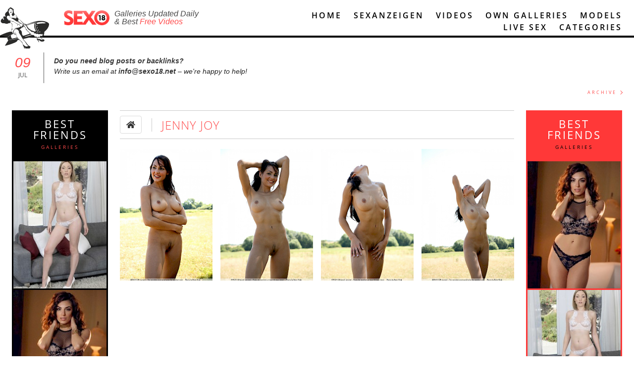

--- FILE ---
content_type: text/html; charset=utf-8
request_url: https://sexo18.net/galleries/katka-jenny-joy/
body_size: 19814
content:
<!DOCTYPE html>

<html lang="en">
<head>
	<link rel="canonical" href="https://sexo18.net/galleries/katka-jenny-joy/" />
	
	
<title>Jenny Joy - Sexo18 free sexy babes pics nude girls with free Videos</title>

<meta charset="UTF-8">
<meta name="viewport"
      content="width=device-width, initial-scale=1.0, minimum-scale=1.0">
<meta http-equiv="X-UA-Compatible" content="ie=edge">

<meta name="description" id="desc" content="Jenny Joy - Sexo18 free sexy babes pics nude girls with free Videos">
<meta name="keywords" content="nude women, nude girls, naked babes, sexy girls, erotic photos, hot pictures, nude art, pretty teens, sexy videos, free pics,">
    <link rel="amphtml" id="ampRel" href="https://sexo18.net/galleries/katka-jenny-joy/?amp">

<meta property="og:description" id="ogDesc" content="Jenny Joy - Sexo18 free sexy babes pics nude girls with free Videos">
<meta property="og:title" id="ogTitle" content="Jenny Joy - Sexo18 free sexy babes pics nude girls with free Videos">
<link rel="icon" type="image/png" href="/favico.png">

    <style>
        @font-face {
            font-family: "Open Sans";
            font-display: swap;
            font-style: normal;
            font-weight: 300;
            src: local("Open Sans Light"), local("OpenSans-Light"), url("//fonts.gstatic.com/s/opensans/v10/DXI1ORHCpsQm3Vp6mXoaTRUOjZSKWg4xBWp_C_qQx0o.woff2") format("woff2"), url("//fonts.gstatic.com/s/opensans/v10/DXI1ORHCpsQm3Vp6mXoaTRa1RVmPjeKy21_GQJaLlJI.woff") format("woff");
        }

        @font-face {
            font-family: "Open Sans";
            font-display: swap;
            font-style: normal;
            font-weight: 400;
            src: local("Open Sans"), local("OpenSans"), url("//fonts.gstatic.com/s/opensans/v10/u-WUoqrET9fUeobQW7jkRVtXRa8TVwTICgirnJhmVJw.woff2") format("woff2"), url("//fonts.gstatic.com/s/opensans/v10/u-WUoqrET9fUeobQW7jkRT8E0i7KZn-EPnyo3HZu7kw.woff") format("woff");
        }

        @font-face {
            font-family: "Open Sans";
            font-display: swap;
            font-style: normal;
            font-weight: 600;
            src: local("Open Sans Semibold"), local("OpenSans-Semibold"), url("//fonts.gstatic.com/s/opensans/v10/MTP_ySUJH_bn48VBG8sNShUOjZSKWg4xBWp_C_qQx0o.woff2") format("woff2"), url("//fonts.gstatic.com/s/opensans/v10/MTP_ySUJH_bn48VBG8sNSha1RVmPjeKy21_GQJaLlJI.woff") format("woff");
        }

        @font-face {
            font-family: "Open Sans";
            font-display: swap;
            font-style: normal;
            font-weight: 700;
            src: local("Open Sans Bold"), local("OpenSans-Bold"), url("//fonts.gstatic.com/s/opensans/v10/k3k702ZOKiLJc3WVjuplzBUOjZSKWg4xBWp_C_qQx0o.woff2") format("woff2"), url("//fonts.gstatic.com/s/opensans/v10/k3k702ZOKiLJc3WVjuplzBa1RVmPjeKy21_GQJaLlJI.woff") format("woff");
        }

        @font-face {
            font-family: "Open Sans";
            font-display: swap;
            font-style: italic;
            font-weight: 300;
            src: local("Open Sans Light Italic"), local("OpenSansLight-Italic"), url("//fonts.gstatic.com/s/opensans/v10/PRmiXeptR36kaC0GEAetxo05NJhCxBV64hQBJiatqx0.woff2") format("woff2"), url("//fonts.gstatic.com/s/opensans/v10/PRmiXeptR36kaC0GEAetxrsuoFAk0leveMLeqYtnfAY.woff") format("woff");
        }

        @font-face {
            font-family: "Open Sans";
            font-display: swap;
            font-style: italic;
            font-weight: 400;
            src: local("Open Sans Italic"), local("OpenSans-Italic"), url("//fonts.gstatic.com/s/opensans/v10/xjAJXh38I15wypJXxuGMBqg5eI2G47JWe0-AuFtD150.woff2") format("woff2"), url("//fonts.gstatic.com/s/opensans/v10/xjAJXh38I15wypJXxuGMBtIh4imgI8P11RFo6YPCPC0.woff") format("woff");
        }
    </style>
            <link rel="stylesheet" type="text/css" href="/site/assets/pwpc/pwpc-ec7c0a6cabfda2b9dbfe61e694cd50f0c58dba33.css"/>
<!--    <script src="https://www.google.com/recaptcha/api.js?onload=vueRecaptchaApiLoaded&render=explicit" async-->
<!--            defer></script>-->

    <script async>(function(w,d,s,l,i){w[l]=w[l]||[];w[l].push({'gtm.start':
                new Date().getTime(),event:'gtm.js'});var f=d.getElementsByTagName(s)[0],
            j=d.createElement(s),dl=l!='dataLayer'?'&l='+l:'';j.async=true;j.src=
            'https://www.googletagmanager.com/gtm.js?id='+i+dl;f.parentNode.insertBefore(j,f);
        })(window,document,'script','dataLayer','GTM-PW625F2');</script>
    
    <script async>
        (function(i,s,o,g,r,a,m){i['GoogleAnalyticsObject']=r;i[r]=i[r]||function(){
            (i[r].q=i[r].q||[]).push(arguments)},i[r].l=1*new Date();a=s.createElement(o),
            m=s.getElementsByTagName(o)[0];a.async=1;a.src=g;m.parentNode.insertBefore(a,m)
        })(window,document,'script','//www.google-analytics.com/analytics.js','ga');

        ga('create', 'UA-58846629-1', 'auto');
        ga('send', 'pageview');
    </script>
    
    
</head>
<body>
<section id="app" :class="{'is-overlay-open': isOverlayOpen}">
    <span id="globalConfiguration"
          ref="globalConfiguration"
          data-friends='[2756,2751,39339,2755,41865,3679,2760,5178,2762,4467,5821,6239]'
          data-translations='{"galleryDetail":{"downloadMore":"Click Here and Download","fullLengthMovie":"Full Length Movie","morePhotos":"More Photos of this Babe"},"meta":{"keywords":"META_KEYWORDS","description":"META_DESCRIPTION","siteName":"Sexo18"},"form":{"required":"is required.","fieldRequired":"this field is required.","minLength":"please enter at least","letters":"letters.","numbers":"numbers.","formError":"sorry, there was an error, please try again later.","contactFormSuccess":"thank you, message sent successfully","email":"please provide valid email address."}}'
    ></span>
<main-header inline-template>
    <header ref="mainHeader" class="main-header">
        <section class="page-wrapper">
            <div class="columns is-multiline">
                <div class="column is-offset-1-desktop is-4-desktop is-2-tablet is-offset-2-tablet is-tablet-up">
                    <h1 class="main-logo">
                        <a href="/">
                            <picture>
                                <source media="(max-width: 768px)" srcset="/img/logo.png">
                                <source media="(min-width: 769px)" srcset="/img/logo-big.png">
                                <img src="/img/logo.png" alt="logo">
                            </picture>

                            <p class="is-desktop">
                                Galleries Updated Daily<br>&amp;
                                Best<span> Free Videos </span>
                            </p>
                        </a>
                    </h1>
                </div>
                <div class="column is-7-desktop">
					<div class="rocket-logo is-tablet-up"></div>
<nav class="main-navigation">
    <ul>
        <li class="main-navigation-item">
            <span @click="onRouteChange">
                <a :is="'dynamic-link'" class="home-link" :is-dynamic='true' href="/">
                    <icon class="is-mobile-only" icon="home"></icon>
                    <span class="is-tablet-up">Home</span>
                </a>
            </span>
        </li>
        <li class="main-navigation-item">
            <span>
                <a href="//myeroblog.com" target="_blank">
                    <icon class="is-mobile-only" icon="blog"></icon>
                    <span class="is-tablet-up">Sexanzeigen</span>
                </a>
            </span>
        </li>
        <li class="main-navigation-item">
            <span @click="onRouteChange">
                <a :is="'dynamic-link'" :is-dynamic='true' href="/videos/">
                    <icon class="is-mobile-only" icon="film"></icon>
                    <span class="is-tablet-up">Videos</span>
                </a>
            </span>
        </li>
        <li class="main-navigation-item">
            <span @click="onRouteChange">
                <a :is="'dynamic-link'" :is-dynamic='true' :to="{name:'ownGalleries'}"
                   href="/own-galleries/">
                    <icon class="is-mobile-only" icon="images"></icon>
                    <span class="is-tablet-up">Own Galleries</span>
                </a>
            </span>
        </li>
        <li class="main-navigation-item">
            <span @click="onRouteChange">
                <a :is="'dynamic-link'" :is-dynamic='true' :to="{name:'modelList'}"
                   href="/models/">
                    <icon class="is-mobile-only" icon="female"></icon>
                    <span class="is-tablet-up">Models</span>
                </a>
            </span>
        </li>
        <li class="main-navigation-item">
            <a href="https://bongacams8.com/track?c=815341"
               target="_blank">
                <span>Live Sex</span>
            </a>
        </li>
        <li class="main-navigation-item">
            <a href="#"
               class="categories-toggle"
               :class="{'is-active': isCategoriesOpen}"
               @click.prevent="onClickToggle">
                <icon class="is-mobile-only" icon="bars"></icon>
                <span class="is-tablet-up">Categories</span>
            </a>
        </li>
    </ul>
</nav>
                </div>
            </div>
        </section>
		
<section
        v-cloak
        class="category-list"
        :class="{'transition-ended': transitionEnded && isCategoriesOpen}"
        :style="headerHeight">
    <div class="page-wrapper">
        <div class="category-list-wrapper">
            <ul>
				<li class='category-list-item' @click='onClickToggle'>
            <span  @click='onRouteChange'>
                <a :is='"dynamic-link"' :to='{"name":"articleList","params":{"isLisiting":true,"category":"young18","categoryTitle":18,"actionType":"getArticles","checkbox_field":"0|1","own_afil":"0","pageString":"page1","cacheName":"ArticleList:galleries\/young18\/\/","page":1}}' :is-dynamic='true' href='/galleries/young18'>18</a>
            </span>
        </li><li class='category-list-item' @click='onClickToggle'>
            <span  @click='onRouteChange'>
                <a :is='"dynamic-link"' :to='{"name":"articleList","params":{"isLisiting":true,"category":"2-men","categoryTitle":"2 men","actionType":"getArticles","checkbox_field":"0|1","own_afil":"0","pageString":"page1","cacheName":"ArticleList:galleries\/2-men\/\/","page":1}}' :is-dynamic='true' href='/galleries/2-men'>2 men</a>
            </span>
        </li><li class='category-list-item' @click='onClickToggle'>
            <span  @click='onRouteChange'>
                <a :is='"dynamic-link"' :to='{"name":"articleList","params":{"isLisiting":true,"category":"a30","categoryTitle":30,"actionType":"getArticles","checkbox_field":"0|1","own_afil":"0","pageString":"page1","cacheName":"ArticleList:galleries\/a30\/\/","page":1}}' :is-dynamic='true' href='/galleries/a30'>30</a>
            </span>
        </li><li class='category-list-item' @click='onClickToggle'>
            <span  @click='onRouteChange'>
                <a :is='"dynamic-link"' :to='{"name":"articleList","params":{"isLisiting":true,"category":69,"categoryTitle":69,"actionType":"getArticles","checkbox_field":"0|1","own_afil":"0","pageString":"page1","cacheName":"ArticleList:galleries\/69\/\/","page":1}}' :is-dynamic='true' href='/galleries/69'>69</a>
            </span>
        </li><li class='category-list-item' @click='onClickToggle'>
            <span  @click='onRouteChange'>
                <a :is='"dynamic-link"' :to='{"name":"articleList","params":{"isLisiting":true,"category":"amateur","categoryTitle":"amateur","actionType":"getArticles","checkbox_field":"0|1","own_afil":"0","pageString":"page1","cacheName":"ArticleList:galleries\/amateur\/\/","page":1}}' :is-dynamic='true' href='/galleries/amateur'>amateur</a>
            </span>
        </li><li class='category-list-item' @click='onClickToggle'>
            <span  @click='onRouteChange'>
                <a :is='"dynamic-link"' :to='{"name":"articleList","params":{"isLisiting":true,"category":"anal","categoryTitle":"anal","actionType":"getArticles","checkbox_field":"0|1","own_afil":"0","pageString":"page1","cacheName":"ArticleList:galleries\/anal\/\/","page":1}}' :is-dynamic='true' href='/galleries/anal'>anal</a>
            </span>
        </li><li class='category-list-item' @click='onClickToggle'>
            <span  @click='onRouteChange'>
                <a :is='"dynamic-link"' :to='{"name":"articleList","params":{"isLisiting":true,"category":"asian","categoryTitle":"asian","actionType":"getArticles","checkbox_field":"0|1","own_afil":"0","pageString":"page1","cacheName":"ArticleList:galleries\/asian\/\/","page":1}}' :is-dynamic='true' href='/galleries/asian'>asian</a>
            </span>
        </li><li class='category-list-item' @click='onClickToggle'>
            <span  @click='onRouteChange'>
                <a :is='"dynamic-link"' :to='{"name":"articleList","params":{"isLisiting":true,"category":"ass-licking","categoryTitle":"ass licking","actionType":"getArticles","checkbox_field":"0|1","own_afil":"0","pageString":"page1","cacheName":"ArticleList:galleries\/ass-licking\/\/","page":1}}' :is-dynamic='true' href='/galleries/ass-licking'>ass licking</a>
            </span>
        </li><li class='category-list-item' @click='onClickToggle'>
            <span  @click='onRouteChange'>
                <a :is='"dynamic-link"' :to='{"name":"articleList","params":{"isLisiting":true,"category":"babe","categoryTitle":"babe","actionType":"getArticles","checkbox_field":"0|1","own_afil":"0","pageString":"page1","cacheName":"ArticleList:galleries\/babe\/\/","page":1}}' :is-dynamic='true' href='/galleries/babe'>babe</a>
            </span>
        </li><li class='category-list-item' @click='onClickToggle'>
            <span  @click='onRouteChange'>
                <a :is='"dynamic-link"' :to='{"name":"articleList","params":{"isLisiting":true,"category":"bbw","categoryTitle":"bbw","actionType":"getArticles","checkbox_field":"0|1","own_afil":"0","pageString":"page1","cacheName":"ArticleList:galleries\/bbw\/\/","page":1}}' :is-dynamic='true' href='/galleries/bbw'>bbw</a>
            </span>
        </li><li class='category-list-item' @click='onClickToggle'>
            <span  @click='onRouteChange'>
                <a :is='"dynamic-link"' :to='{"name":"articleList","params":{"isLisiting":true,"category":"beauty","categoryTitle":"beauty","actionType":"getArticles","checkbox_field":"0|1","own_afil":"0","pageString":"page1","cacheName":"ArticleList:galleries\/beauty\/\/","page":1}}' :is-dynamic='true' href='/galleries/beauty'>beauty</a>
            </span>
        </li><li class='category-list-item' @click='onClickToggle'>
            <span  @click='onRouteChange'>
                <a :is='"dynamic-link"' :to='{"name":"articleList","params":{"isLisiting":true,"category":"big-ass","categoryTitle":"big ass","actionType":"getArticles","checkbox_field":"0|1","own_afil":"0","pageString":"page1","cacheName":"ArticleList:galleries\/big-ass\/\/","page":1}}' :is-dynamic='true' href='/galleries/big-ass'>big ass</a>
            </span>
        </li><li class='category-list-item' @click='onClickToggle'>
            <span  @click='onRouteChange'>
                <a :is='"dynamic-link"' :to='{"name":"articleList","params":{"isLisiting":true,"category":"big-dick","categoryTitle":"big dick","actionType":"getArticles","checkbox_field":"0|1","own_afil":"0","pageString":"page1","cacheName":"ArticleList:galleries\/big-dick\/\/","page":1}}' :is-dynamic='true' href='/galleries/big-dick'>big dick</a>
            </span>
        </li><li class='category-list-item' @click='onClickToggle'>
            <span  @click='onRouteChange'>
                <a :is='"dynamic-link"' :to='{"name":"articleList","params":{"isLisiting":true,"category":"big-tits","categoryTitle":"big tits","actionType":"getArticles","checkbox_field":"0|1","own_afil":"0","pageString":"page1","cacheName":"ArticleList:galleries\/big-tits\/\/","page":1}}' :is-dynamic='true' href='/galleries/big-tits'>big tits</a>
            </span>
        </li><li class='category-list-item' @click='onClickToggle'>
            <span  @click='onRouteChange'>
                <a :is='"dynamic-link"' :to='{"name":"articleList","params":{"isLisiting":true,"category":"bikini","categoryTitle":"bikini","actionType":"getArticles","checkbox_field":"0|1","own_afil":"0","pageString":"page1","cacheName":"ArticleList:galleries\/bikini\/\/","page":1}}' :is-dynamic='true' href='/galleries/bikini'>bikini</a>
            </span>
        </li><li class='category-list-item' @click='onClickToggle'>
            <span  @click='onRouteChange'>
                <a :is='"dynamic-link"' :to='{"name":"articleList","params":{"isLisiting":true,"category":"bisexual","categoryTitle":"bisexual","actionType":"getArticles","checkbox_field":"0|1","own_afil":"0","pageString":"page1","cacheName":"ArticleList:galleries\/bisexual\/\/","page":1}}' :is-dynamic='true' href='/galleries/bisexual'>bisexual</a>
            </span>
        </li><li class='category-list-item' @click='onClickToggle'>
            <span  @click='onRouteChange'>
                <a :is='"dynamic-link"' :to='{"name":"articleList","params":{"isLisiting":true,"category":"black","categoryTitle":"black","actionType":"getArticles","checkbox_field":"0|1","own_afil":"0","pageString":"page1","cacheName":"ArticleList:galleries\/black\/\/","page":1}}' :is-dynamic='true' href='/galleries/black'>black</a>
            </span>
        </li><li class='category-list-item' @click='onClickToggle'>
            <span  @click='onRouteChange'>
                <a :is='"dynamic-link"' :to='{"name":"articleList","params":{"isLisiting":true,"category":"blond","categoryTitle":"blond","actionType":"getArticles","checkbox_field":"0|1","own_afil":"0","pageString":"page1","cacheName":"ArticleList:galleries\/blond\/\/","page":1}}' :is-dynamic='true' href='/galleries/blond'>blond</a>
            </span>
        </li><li class='category-list-item' @click='onClickToggle'>
            <span  @click='onRouteChange'>
                <a :is='"dynamic-link"' :to='{"name":"articleList","params":{"isLisiting":true,"category":"blonde","categoryTitle":"blonde","actionType":"getArticles","checkbox_field":"0|1","own_afil":"0","pageString":"page1","cacheName":"ArticleList:galleries\/blonde\/\/","page":1}}' :is-dynamic='true' href='/galleries/blonde'>blonde</a>
            </span>
        </li><li class='category-list-item' @click='onClickToggle'>
            <span  @click='onRouteChange'>
                <a :is='"dynamic-link"' :to='{"name":"articleList","params":{"isLisiting":true,"category":"blowjob","categoryTitle":"blowjob","actionType":"getArticles","checkbox_field":"0|1","own_afil":"0","pageString":"page1","cacheName":"ArticleList:galleries\/blowjob\/\/","page":1}}' :is-dynamic='true' href='/galleries/blowjob'>blowjob</a>
            </span>
        </li><li class='category-list-item' @click='onClickToggle'>
            <span  @click='onRouteChange'>
                <a :is='"dynamic-link"' :to='{"name":"articleList","params":{"isLisiting":true,"category":"bondage","categoryTitle":"bondage","actionType":"getArticles","checkbox_field":"0|1","own_afil":"0","pageString":"page1","cacheName":"ArticleList:galleries\/bondage\/\/","page":1}}' :is-dynamic='true' href='/galleries/bondage'>bondage</a>
            </span>
        </li><li class='category-list-item' @click='onClickToggle'>
            <span  @click='onRouteChange'>
                <a :is='"dynamic-link"' :to='{"name":"articleList","params":{"isLisiting":true,"category":"boobs","categoryTitle":"boobs","actionType":"getArticles","checkbox_field":"0|1","own_afil":"0","pageString":"page1","cacheName":"ArticleList:galleries\/boobs\/\/","page":1}}' :is-dynamic='true' href='/galleries/boobs'>boobs</a>
            </span>
        </li><li class='category-list-item' @click='onClickToggle'>
            <span  @click='onRouteChange'>
                <a :is='"dynamic-link"' :to='{"name":"articleList","params":{"isLisiting":true,"category":"brunette","categoryTitle":"brunette","actionType":"getArticles","checkbox_field":"0|1","own_afil":"0","pageString":"page1","cacheName":"ArticleList:galleries\/brunette\/\/","page":1}}' :is-dynamic='true' href='/galleries/brunette'>brunette</a>
            </span>
        </li><li class='category-list-item' @click='onClickToggle'>
            <span  @click='onRouteChange'>
                <a :is='"dynamic-link"' :to='{"name":"articleList","params":{"isLisiting":true,"category":"bukkake","categoryTitle":"bukkake","actionType":"getArticles","checkbox_field":"0|1","own_afil":"0","pageString":"page1","cacheName":"ArticleList:galleries\/bukkake\/\/","page":1}}' :is-dynamic='true' href='/galleries/bukkake'>bukkake</a>
            </span>
        </li><li class='category-list-item' @click='onClickToggle'>
            <span  @click='onRouteChange'>
                <a :is='"dynamic-link"' :to='{"name":"articleList","params":{"isLisiting":true,"category":"camel-toe","categoryTitle":"camel toe","actionType":"getArticles","checkbox_field":"0|1","own_afil":"0","pageString":"page1","cacheName":"ArticleList:galleries\/camel-toe\/\/","page":1}}' :is-dynamic='true' href='/galleries/camel-toe'>camel toe</a>
            </span>
        </li><li class='category-list-item' @click='onClickToggle'>
            <span  @click='onRouteChange'>
                <a :is='"dynamic-link"' :to='{"name":"articleList","params":{"isLisiting":true,"category":"celebrity","categoryTitle":"celebrity","actionType":"getArticles","checkbox_field":"0|1","own_afil":"0","pageString":"page1","cacheName":"ArticleList:galleries\/celebrity\/\/","page":1}}' :is-dynamic='true' href='/galleries/celebrity'>celebrity</a>
            </span>
        </li><li class='category-list-item' @click='onClickToggle'>
            <span  @click='onRouteChange'>
                <a :is='"dynamic-link"' :to='{"name":"articleList","params":{"isLisiting":true,"category":"cigarette","categoryTitle":"cigarette","actionType":"getArticles","checkbox_field":"0|1","own_afil":"0","pageString":"page1","cacheName":"ArticleList:galleries\/cigarette\/\/","page":1}}' :is-dynamic='true' href='/galleries/cigarette'>cigarette</a>
            </span>
        </li><li class='category-list-item' @click='onClickToggle'>
            <span  @click='onRouteChange'>
                <a :is='"dynamic-link"' :to='{"name":"articleList","params":{"isLisiting":true,"category":"collage","categoryTitle":"college","actionType":"getArticles","checkbox_field":"0|1","own_afil":"0","pageString":"page1","cacheName":"ArticleList:galleries\/collage\/\/","page":1}}' :is-dynamic='true' href='/galleries/collage'>college</a>
            </span>
        </li><li class='category-list-item' @click='onClickToggle'>
            <span  @click='onRouteChange'>
                <a :is='"dynamic-link"' :to='{"name":"articleList","params":{"isLisiting":true,"category":"compilation","categoryTitle":"compilation","actionType":"getArticles","checkbox_field":"0|1","own_afil":"0","pageString":"page1","cacheName":"ArticleList:galleries\/compilation\/\/","page":1}}' :is-dynamic='true' href='/galleries/compilation'>compilation</a>
            </span>
        </li><li class='category-list-item' @click='onClickToggle'>
            <span  @click='onRouteChange'>
                <a :is='"dynamic-link"' :to='{"name":"articleList","params":{"isLisiting":true,"category":"couple","categoryTitle":"couple","actionType":"getArticles","checkbox_field":"0|1","own_afil":"0","pageString":"page1","cacheName":"ArticleList:galleries\/couple\/\/","page":1}}' :is-dynamic='true' href='/galleries/couple'>couple</a>
            </span>
        </li><li class='category-list-item' @click='onClickToggle'>
            <span  @click='onRouteChange'>
                <a :is='"dynamic-link"' :to='{"name":"articleList","params":{"isLisiting":true,"category":"creampie","categoryTitle":"creampie","actionType":"getArticles","checkbox_field":"0|1","own_afil":"0","pageString":"page1","cacheName":"ArticleList:galleries\/creampie\/\/","page":1}}' :is-dynamic='true' href='/galleries/creampie'>creampie</a>
            </span>
        </li><li class='category-list-item' @click='onClickToggle'>
            <span  @click='onRouteChange'>
                <a :is='"dynamic-link"' :to='{"name":"articleList","params":{"isLisiting":true,"category":"cum","categoryTitle":"cum","actionType":"getArticles","checkbox_field":"0|1","own_afil":"0","pageString":"page1","cacheName":"ArticleList:galleries\/cum\/\/","page":1}}' :is-dynamic='true' href='/galleries/cum'>cum</a>
            </span>
        </li><li class='category-list-item' @click='onClickToggle'>
            <span  @click='onRouteChange'>
                <a :is='"dynamic-link"' :to='{"name":"articleList","params":{"isLisiting":true,"category":"cumshot","categoryTitle":"Cumshot","actionType":"getArticles","checkbox_field":"0|1","own_afil":"0","pageString":"page1","cacheName":"ArticleList:galleries\/cumshot\/\/","page":1}}' :is-dynamic='true' href='/galleries/cumshot'>Cumshot</a>
            </span>
        </li><li class='category-list-item' @click='onClickToggle'>
            <span  @click='onRouteChange'>
                <a :is='"dynamic-link"' :to='{"name":"articleList","params":{"isLisiting":true,"category":"cumshots","categoryTitle":"cumshots","actionType":"getArticles","checkbox_field":"0|1","own_afil":"0","pageString":"page1","cacheName":"ArticleList:galleries\/cumshots\/\/","page":1}}' :is-dynamic='true' href='/galleries/cumshots'>cumshots</a>
            </span>
        </li><li class='category-list-item' @click='onClickToggle'>
            <span  @click='onRouteChange'>
                <a :is='"dynamic-link"' :to='{"name":"articleList","params":{"isLisiting":true,"category":"cute","categoryTitle":"cute","actionType":"getArticles","checkbox_field":"0|1","own_afil":"0","pageString":"page1","cacheName":"ArticleList:galleries\/cute\/\/","page":1}}' :is-dynamic='true' href='/galleries/cute'>cute</a>
            </span>
        </li><li class='category-list-item' @click='onClickToggle'>
            <span  @click='onRouteChange'>
                <a :is='"dynamic-link"' :to='{"name":"articleList","params":{"isLisiting":true,"category":"deepthroat","categoryTitle":"deepthroat","actionType":"getArticles","checkbox_field":"0|1","own_afil":"0","pageString":"page1","cacheName":"ArticleList:galleries\/deepthroat\/\/","page":1}}' :is-dynamic='true' href='/galleries/deepthroat'>deepthroat</a>
            </span>
        </li><li class='category-list-item' @click='onClickToggle'>
            <span  @click='onRouteChange'>
                <a :is='"dynamic-link"' :to='{"name":"articleList","params":{"isLisiting":true,"category":"dildo","categoryTitle":"dildo","actionType":"getArticles","checkbox_field":"0|1","own_afil":"0","pageString":"page1","cacheName":"ArticleList:galleries\/dildo\/\/","page":1}}' :is-dynamic='true' href='/galleries/dildo'>dildo</a>
            </span>
        </li><li class='category-list-item' @click='onClickToggle'>
            <span  @click='onRouteChange'>
                <a :is='"dynamic-link"' :to='{"name":"articleList","params":{"isLisiting":true,"category":"doggystyle","categoryTitle":"doggystyle","actionType":"getArticles","checkbox_field":"0|1","own_afil":"0","pageString":"page1","cacheName":"ArticleList:galleries\/doggystyle\/\/","page":1}}' :is-dynamic='true' href='/galleries/doggystyle'>doggystyle</a>
            </span>
        </li><li class='category-list-item' @click='onClickToggle'>
            <span  @click='onRouteChange'>
                <a :is='"dynamic-link"' :to='{"name":"articleList","params":{"isLisiting":true,"category":"double-penetration","categoryTitle":"double penetration","actionType":"getArticles","checkbox_field":"0|1","own_afil":"0","pageString":"page1","cacheName":"ArticleList:galleries\/double-penetration\/\/","page":1}}' :is-dynamic='true' href='/galleries/double-penetration'>double penetration</a>
            </span>
        </li><li class='category-list-item' @click='onClickToggle'>
            <span  @click='onRouteChange'>
                <a :is='"dynamic-link"' :to='{"name":"articleList","params":{"isLisiting":true,"category":"easter","categoryTitle":"easter","actionType":"getArticles","checkbox_field":"0|1","own_afil":"0","pageString":"page1","cacheName":"ArticleList:galleries\/easter\/\/","page":1}}' :is-dynamic='true' href='/galleries/easter'>easter</a>
            </span>
        </li><li class='category-list-item' @click='onClickToggle'>
            <span  @click='onRouteChange'>
                <a :is='"dynamic-link"' :to='{"name":"articleList","params":{"isLisiting":true,"category":"ebony","categoryTitle":"ebony","actionType":"getArticles","checkbox_field":"0|1","own_afil":"0","pageString":"page1","cacheName":"ArticleList:galleries\/ebony\/\/","page":1}}' :is-dynamic='true' href='/galleries/ebony'>ebony</a>
            </span>
        </li><li class='category-list-item' @click='onClickToggle'>
            <span  @click='onRouteChange'>
                <a :is='"dynamic-link"' :to='{"name":"articleList","params":{"isLisiting":true,"category":"euro","categoryTitle":"euro","actionType":"getArticles","checkbox_field":"0|1","own_afil":"0","pageString":"page1","cacheName":"ArticleList:galleries\/euro\/\/","page":1}}' :is-dynamic='true' href='/galleries/euro'>euro</a>
            </span>
        </li><li class='category-list-item' @click='onClickToggle'>
            <span  @click='onRouteChange'>
                <a :is='"dynamic-link"' :to='{"name":"articleList","params":{"isLisiting":true,"category":"european","categoryTitle":"european","actionType":"getArticles","checkbox_field":"0|1","own_afil":"0","pageString":"page1","cacheName":"ArticleList:galleries\/european\/\/","page":1}}' :is-dynamic='true' href='/galleries/european'>european</a>
            </span>
        </li><li class='category-list-item' @click='onClickToggle'>
            <span  @click='onRouteChange'>
                <a :is='"dynamic-link"' :to='{"name":"articleList","params":{"isLisiting":true,"category":"exclusive","categoryTitle":"exclusive","actionType":"getArticles","checkbox_field":"0|1","own_afil":"0","pageString":"page1","cacheName":"ArticleList:galleries\/exclusive\/\/","page":1}}' :is-dynamic='true' href='/galleries/exclusive'>exclusive</a>
            </span>
        </li><li class='category-list-item' @click='onClickToggle'>
            <span  @click='onRouteChange'>
                <a :is='"dynamic-link"' :to='{"name":"articleList","params":{"isLisiting":true,"category":"exotic","categoryTitle":"exotic","actionType":"getArticles","checkbox_field":"0|1","own_afil":"0","pageString":"page1","cacheName":"ArticleList:galleries\/exotic\/\/","page":1}}' :is-dynamic='true' href='/galleries/exotic'>exotic</a>
            </span>
        </li><li class='category-list-item' @click='onClickToggle'>
            <span  @click='onRouteChange'>
                <a :is='"dynamic-link"' :to='{"name":"articleList","params":{"isLisiting":true,"category":"fat","categoryTitle":"fat","actionType":"getArticles","checkbox_field":"0|1","own_afil":"0","pageString":"page1","cacheName":"ArticleList:galleries\/fat\/\/","page":1}}' :is-dynamic='true' href='/galleries/fat'>fat</a>
            </span>
        </li><li class='category-list-item' @click='onClickToggle'>
            <span  @click='onRouteChange'>
                <a :is='"dynamic-link"' :to='{"name":"articleList","params":{"isLisiting":true,"category":"feet","categoryTitle":"feet","actionType":"getArticles","checkbox_field":"0|1","own_afil":"0","pageString":"page1","cacheName":"ArticleList:galleries\/feet\/\/","page":1}}' :is-dynamic='true' href='/galleries/feet'>feet</a>
            </span>
        </li><li class='category-list-item' @click='onClickToggle'>
            <span  @click='onRouteChange'>
                <a :is='"dynamic-link"' :to='{"name":"articleList","params":{"isLisiting":true,"category":"fetish","categoryTitle":"fetish","actionType":"getArticles","checkbox_field":"0|1","own_afil":"0","pageString":"page1","cacheName":"ArticleList:galleries\/fetish\/\/","page":1}}' :is-dynamic='true' href='/galleries/fetish'>fetish</a>
            </span>
        </li><li class='category-list-item' @click='onClickToggle'>
            <span  @click='onRouteChange'>
                <a :is='"dynamic-link"' :to='{"name":"articleList","params":{"isLisiting":true,"category":"ffm","categoryTitle":"ffm","actionType":"getArticles","checkbox_field":"0|1","own_afil":"0","pageString":"page1","cacheName":"ArticleList:galleries\/ffm\/\/","page":1}}' :is-dynamic='true' href='/galleries/ffm'>ffm</a>
            </span>
        </li><li class='category-list-item' @click='onClickToggle'>
            <span  @click='onRouteChange'>
                <a :is='"dynamic-link"' :to='{"name":"articleList","params":{"isLisiting":true,"category":"fisting","categoryTitle":"fisting","actionType":"getArticles","checkbox_field":"0|1","own_afil":"0","pageString":"page1","cacheName":"ArticleList:galleries\/fisting\/\/","page":1}}' :is-dynamic='true' href='/galleries/fisting'>fisting</a>
            </span>
        </li><li class='category-list-item' @click='onClickToggle'>
            <span  @click='onRouteChange'>
                <a :is='"dynamic-link"' :to='{"name":"articleList","params":{"isLisiting":true,"category":"foot-fetish","categoryTitle":"foot fetish","actionType":"getArticles","checkbox_field":"0|1","own_afil":"0","pageString":"page1","cacheName":"ArticleList:galleries\/foot-fetish\/\/","page":1}}' :is-dynamic='true' href='/galleries/foot-fetish'>foot fetish</a>
            </span>
        </li><li class='category-list-item' @click='onClickToggle'>
            <span  @click='onRouteChange'>
                <a :is='"dynamic-link"' :to='{"name":"articleList","params":{"isLisiting":true,"category":"funny","categoryTitle":"funny","actionType":"getArticles","checkbox_field":"0|1","own_afil":"0","pageString":"page1","cacheName":"ArticleList:galleries\/funny\/\/","page":1}}' :is-dynamic='true' href='/galleries/funny'>funny</a>
            </span>
        </li><li class='category-list-item' @click='onClickToggle'>
            <span  @click='onRouteChange'>
                <a :is='"dynamic-link"' :to='{"name":"articleList","params":{"isLisiting":true,"category":"gangbang","categoryTitle":"gangbang","actionType":"getArticles","checkbox_field":"0|1","own_afil":"0","pageString":"page1","cacheName":"ArticleList:galleries\/gangbang\/\/","page":1}}' :is-dynamic='true' href='/galleries/gangbang'>gangbang</a>
            </span>
        </li><li class='category-list-item' @click='onClickToggle'>
            <span  @click='onRouteChange'>
                <a :is='"dynamic-link"' :to='{"name":"articleList","params":{"isLisiting":true,"category":"gay","categoryTitle":"gay","actionType":"getArticles","checkbox_field":"0|1","own_afil":"0","pageString":"page1","cacheName":"ArticleList:galleries\/gay\/\/","page":1}}' :is-dynamic='true' href='/galleries/gay'>gay</a>
            </span>
        </li><li class='category-list-item' @click='onClickToggle'>
            <span  @click='onRouteChange'>
                <a :is='"dynamic-link"' :to='{"name":"articleList","params":{"isLisiting":true,"category":"glasses","categoryTitle":"glasses","actionType":"getArticles","checkbox_field":"0|1","own_afil":"0","pageString":"page1","cacheName":"ArticleList:galleries\/glasses\/\/","page":1}}' :is-dynamic='true' href='/galleries/glasses'>glasses</a>
            </span>
        </li><li class='category-list-item' @click='onClickToggle'>
            <span  @click='onRouteChange'>
                <a :is='"dynamic-link"' :to='{"name":"articleList","params":{"isLisiting":true,"category":"gorup-sex","categoryTitle":"gorup sex","actionType":"getArticles","checkbox_field":"0|1","own_afil":"0","pageString":"page1","cacheName":"ArticleList:galleries\/gorup-sex\/\/","page":1}}' :is-dynamic='true' href='/galleries/gorup-sex'>gorup sex</a>
            </span>
        </li><li class='category-list-item' @click='onClickToggle'>
            <span  @click='onRouteChange'>
                <a :is='"dynamic-link"' :to='{"name":"articleList","params":{"isLisiting":true,"category":"group-sex","categoryTitle":"group sex","actionType":"getArticles","checkbox_field":"0|1","own_afil":"0","pageString":"page1","cacheName":"ArticleList:galleries\/group-sex\/\/","page":1}}' :is-dynamic='true' href='/galleries/group-sex'>group sex</a>
            </span>
        </li><li class='category-list-item' @click='onClickToggle'>
            <span  @click='onRouteChange'>
                <a :is='"dynamic-link"' :to='{"name":"articleList","params":{"isLisiting":true,"category":"hairy","categoryTitle":"hairy","actionType":"getArticles","checkbox_field":"0|1","own_afil":"0","pageString":"page1","cacheName":"ArticleList:galleries\/hairy\/\/","page":1}}' :is-dynamic='true' href='/galleries/hairy'>hairy</a>
            </span>
        </li><li class='category-list-item' @click='onClickToggle'>
            <span  @click='onRouteChange'>
                <a :is='"dynamic-link"' :to='{"name":"articleList","params":{"isLisiting":true,"category":"handjob","categoryTitle":"handjob","actionType":"getArticles","checkbox_field":"0|1","own_afil":"0","pageString":"page1","cacheName":"ArticleList:galleries\/handjob\/\/","page":1}}' :is-dynamic='true' href='/galleries/handjob'>handjob</a>
            </span>
        </li><li class='category-list-item' @click='onClickToggle'>
            <span  @click='onRouteChange'>
                <a :is='"dynamic-link"' :to='{"name":"articleList","params":{"isLisiting":true,"category":"hardcore","categoryTitle":"hardcore","actionType":"getArticles","checkbox_field":"0|1","own_afil":"0","pageString":"page1","cacheName":"ArticleList:galleries\/hardcore\/\/","page":1}}' :is-dynamic='true' href='/galleries/hardcore'>hardcore</a>
            </span>
        </li><li class='category-list-item' @click='onClickToggle'>
            <span  @click='onRouteChange'>
                <a :is='"dynamic-link"' :to='{"name":"articleList","params":{"isLisiting":true,"category":"heels","categoryTitle":"heels","actionType":"getArticles","checkbox_field":"0|1","own_afil":"0","pageString":"page1","cacheName":"ArticleList:galleries\/heels\/\/","page":1}}' :is-dynamic='true' href='/galleries/heels'>heels</a>
            </span>
        </li><li class='category-list-item' @click='onClickToggle'>
            <span  @click='onRouteChange'>
                <a :is='"dynamic-link"' :to='{"name":"articleList","params":{"isLisiting":true,"category":"hentai","categoryTitle":"hentai","actionType":"getArticles","checkbox_field":"0|1","own_afil":"0","pageString":"page1","cacheName":"ArticleList:galleries\/hentai\/\/","page":1}}' :is-dynamic='true' href='/galleries/hentai'>hentai</a>
            </span>
        </li><li class='category-list-item' @click='onClickToggle'>
            <span  @click='onRouteChange'>
                <a :is='"dynamic-link"' :to='{"name":"articleList","params":{"isLisiting":true,"category":"homemade","categoryTitle":"homemade","actionType":"getArticles","checkbox_field":"0|1","own_afil":"0","pageString":"page1","cacheName":"ArticleList:galleries\/homemade\/\/","page":1}}' :is-dynamic='true' href='/galleries/homemade'>homemade</a>
            </span>
        </li><li class='category-list-item' @click='onClickToggle'>
            <span  @click='onRouteChange'>
                <a :is='"dynamic-link"' :to='{"name":"articleList","params":{"isLisiting":true,"category":"indian","categoryTitle":"indian","actionType":"getArticles","checkbox_field":"0|1","own_afil":"0","pageString":"page1","cacheName":"ArticleList:galleries\/indian\/\/","page":1}}' :is-dynamic='true' href='/galleries/indian'>indian</a>
            </span>
        </li><li class='category-list-item' @click='onClickToggle'>
            <span  @click='onRouteChange'>
                <a :is='"dynamic-link"' :to='{"name":"articleList","params":{"isLisiting":true,"category":"indoor","categoryTitle":"indoor","actionType":"getArticles","checkbox_field":"0|1","own_afil":"0","pageString":"page1","cacheName":"ArticleList:galleries\/indoor\/\/","page":1}}' :is-dynamic='true' href='/galleries/indoor'>indoor</a>
            </span>
        </li><li class='category-list-item' @click='onClickToggle'>
            <span  @click='onRouteChange'>
                <a :is='"dynamic-link"' :to='{"name":"articleList","params":{"isLisiting":true,"category":"interracial","categoryTitle":"interracial","actionType":"getArticles","checkbox_field":"0|1","own_afil":"0","pageString":"page1","cacheName":"ArticleList:galleries\/interracial\/\/","page":1}}' :is-dynamic='true' href='/galleries/interracial'>interracial</a>
            </span>
        </li><li class='category-list-item' @click='onClickToggle'>
            <span  @click='onRouteChange'>
                <a :is='"dynamic-link"' :to='{"name":"articleList","params":{"isLisiting":true,"category":"japanese","categoryTitle":"japanese","actionType":"getArticles","checkbox_field":"0|1","own_afil":"0","pageString":"page1","cacheName":"ArticleList:galleries\/japanese\/\/","page":1}}' :is-dynamic='true' href='/galleries/japanese'>japanese</a>
            </span>
        </li><li class='category-list-item' @click='onClickToggle'>
            <span  @click='onRouteChange'>
                <a :is='"dynamic-link"' :to='{"name":"articleList","params":{"isLisiting":true,"category":"latex","categoryTitle":"latex","actionType":"getArticles","checkbox_field":"0|1","own_afil":"0","pageString":"page1","cacheName":"ArticleList:galleries\/latex\/\/","page":1}}' :is-dynamic='true' href='/galleries/latex'>latex</a>
            </span>
        </li><li class='category-list-item' @click='onClickToggle'>
            <span  @click='onRouteChange'>
                <a :is='"dynamic-link"' :to='{"name":"articleList","params":{"isLisiting":true,"category":"latina","categoryTitle":"latina","actionType":"getArticles","checkbox_field":"0|1","own_afil":"0","pageString":"page1","cacheName":"ArticleList:galleries\/latina\/\/","page":1}}' :is-dynamic='true' href='/galleries/latina'>latina</a>
            </span>
        </li><li class='category-list-item' @click='onClickToggle'>
            <span  @click='onRouteChange'>
                <a :is='"dynamic-link"' :to='{"name":"articleList","params":{"isLisiting":true,"category":"legs","categoryTitle":"legs","actionType":"getArticles","checkbox_field":"0|1","own_afil":"0","pageString":"page1","cacheName":"ArticleList:galleries\/legs\/\/","page":1}}' :is-dynamic='true' href='/galleries/legs'>legs</a>
            </span>
        </li><li class='category-list-item' @click='onClickToggle'>
            <span  @click='onRouteChange'>
                <a :is='"dynamic-link"' :to='{"name":"articleList","params":{"isLisiting":true,"category":"lesbian","categoryTitle":"lesbian","actionType":"getArticles","checkbox_field":"0|1","own_afil":"0","pageString":"page1","cacheName":"ArticleList:galleries\/lesbian\/\/","page":1}}' :is-dynamic='true' href='/galleries/lesbian'>lesbian</a>
            </span>
        </li><li class='category-list-item' @click='onClickToggle'>
            <span  @click='onRouteChange'>
                <a :is='"dynamic-link"' :to='{"name":"articleList","params":{"isLisiting":true,"category":"lingerie","categoryTitle":"lingerie","actionType":"getArticles","checkbox_field":"0|1","own_afil":"0","pageString":"page1","cacheName":"ArticleList:galleries\/lingerie\/\/","page":1}}' :is-dynamic='true' href='/galleries/lingerie'>lingerie</a>
            </span>
        </li><li class='category-list-item' @click='onClickToggle'>
            <span  @click='onRouteChange'>
                <a :is='"dynamic-link"' :to='{"name":"articleList","params":{"isLisiting":true,"category":"long-legs","categoryTitle":"long legs","actionType":"getArticles","checkbox_field":"0|1","own_afil":"0","pageString":"page1","cacheName":"ArticleList:galleries\/long-legs\/\/","page":1}}' :is-dynamic='true' href='/galleries/long-legs'>long legs</a>
            </span>
        </li><li class='category-list-item' @click='onClickToggle'>
            <span  @click='onRouteChange'>
                <a :is='"dynamic-link"' :to='{"name":"articleList","params":{"isLisiting":true,"category":"massage","categoryTitle":"massage","actionType":"getArticles","checkbox_field":"0|1","own_afil":"0","pageString":"page1","cacheName":"ArticleList:galleries\/massage\/\/","page":1}}' :is-dynamic='true' href='/galleries/massage'>massage</a>
            </span>
        </li><li class='category-list-item' @click='onClickToggle'>
            <span  @click='onRouteChange'>
                <a :is='"dynamic-link"' :to='{"name":"articleList","params":{"isLisiting":true,"category":"masturbation","categoryTitle":"masturbation","actionType":"getArticles","checkbox_field":"0|1","own_afil":"0","pageString":"page1","cacheName":"ArticleList:galleries\/masturbation\/\/","page":1}}' :is-dynamic='true' href='/galleries/masturbation'>masturbation</a>
            </span>
        </li><li class='category-list-item' @click='onClickToggle'>
            <span  @click='onRouteChange'>
                <a :is='"dynamic-link"' :to='{"name":"articleList","params":{"isLisiting":true,"category":"mature","categoryTitle":"mature","actionType":"getArticles","checkbox_field":"0|1","own_afil":"0","pageString":"page1","cacheName":"ArticleList:galleries\/mature\/\/","page":1}}' :is-dynamic='true' href='/galleries/mature'>mature</a>
            </span>
        </li><li class='category-list-item' @click='onClickToggle'>
            <span  @click='onRouteChange'>
                <a :is='"dynamic-link"' :to='{"name":"articleList","params":{"isLisiting":true,"category":"milf","categoryTitle":"milf","actionType":"getArticles","checkbox_field":"0|1","own_afil":"0","pageString":"page1","cacheName":"ArticleList:galleries\/milf\/\/","page":1}}' :is-dynamic='true' href='/galleries/milf'>milf</a>
            </span>
        </li><li class='category-list-item' @click='onClickToggle'>
            <span  @click='onRouteChange'>
                <a :is='"dynamic-link"' :to='{"name":"articleList","params":{"isLisiting":true,"category":"naked","categoryTitle":"naked","actionType":"getArticles","checkbox_field":"0|1","own_afil":"0","pageString":"page1","cacheName":"ArticleList:galleries\/naked\/\/","page":1}}' :is-dynamic='true' href='/galleries/naked'>naked</a>
            </span>
        </li><li class='category-list-item' @click='onClickToggle'>
            <span  @click='onRouteChange'>
                <a :is='"dynamic-link"' :to='{"name":"articleList","params":{"isLisiting":true,"category":"nice-tits","categoryTitle":"nice tits","actionType":"getArticles","checkbox_field":"0|1","own_afil":"0","pageString":"page1","cacheName":"ArticleList:galleries\/nice-tits\/\/","page":1}}' :is-dynamic='true' href='/galleries/nice-tits'>nice tits</a>
            </span>
        </li><li class='category-list-item' @click='onClickToggle'>
            <span  @click='onRouteChange'>
                <a :is='"dynamic-link"' :to='{"name":"articleList","params":{"isLisiting":true,"category":"office","categoryTitle":"office","actionType":"getArticles","checkbox_field":"0|1","own_afil":"0","pageString":"page1","cacheName":"ArticleList:galleries\/office\/\/","page":1}}' :is-dynamic='true' href='/galleries/office'>office</a>
            </span>
        </li><li class='category-list-item' @click='onClickToggle'>
            <span  @click='onRouteChange'>
                <a :is='"dynamic-link"' :to='{"name":"articleList","params":{"isLisiting":true,"category":"oral","categoryTitle":"oral","actionType":"getArticles","checkbox_field":"0|1","own_afil":"0","pageString":"page1","cacheName":"ArticleList:galleries\/oral\/\/","page":1}}' :is-dynamic='true' href='/galleries/oral'>oral</a>
            </span>
        </li><li class='category-list-item' @click='onClickToggle'>
            <span  @click='onRouteChange'>
                <a :is='"dynamic-link"' :to='{"name":"articleList","params":{"isLisiting":true,"category":"orgy","categoryTitle":"orgy","actionType":"getArticles","checkbox_field":"0|1","own_afil":"0","pageString":"page1","cacheName":"ArticleList:galleries\/orgy\/\/","page":1}}' :is-dynamic='true' href='/galleries/orgy'>orgy</a>
            </span>
        </li><li class='category-list-item' @click='onClickToggle'>
            <span  @click='onRouteChange'>
                <a :is='"dynamic-link"' :to='{"name":"articleList","params":{"isLisiting":true,"category":"oriental","categoryTitle":"oriental","actionType":"getArticles","checkbox_field":"0|1","own_afil":"0","pageString":"page1","cacheName":"ArticleList:galleries\/oriental\/\/","page":1}}' :is-dynamic='true' href='/galleries/oriental'>oriental</a>
            </span>
        </li><li class='category-list-item' @click='onClickToggle'>
            <span  @click='onRouteChange'>
                <a :is='"dynamic-link"' :to='{"name":"articleList","params":{"isLisiting":true,"category":"outdoor","categoryTitle":"outdoor","actionType":"getArticles","checkbox_field":"0|1","own_afil":"0","pageString":"page1","cacheName":"ArticleList:galleries\/outdoor\/\/","page":1}}' :is-dynamic='true' href='/galleries/outdoor'>outdoor</a>
            </span>
        </li><li class='category-list-item' @click='onClickToggle'>
            <span  @click='onRouteChange'>
                <a :is='"dynamic-link"' :to='{"name":"articleList","params":{"isLisiting":true,"category":"pantyhose","categoryTitle":"pantyhose","actionType":"getArticles","checkbox_field":"0|1","own_afil":"0","pageString":"page1","cacheName":"ArticleList:galleries\/pantyhose\/\/","page":1}}' :is-dynamic='true' href='/galleries/pantyhose'>pantyhose</a>
            </span>
        </li><li class='category-list-item' @click='onClickToggle'>
            <span  @click='onRouteChange'>
                <a :is='"dynamic-link"' :to='{"name":"articleList","params":{"isLisiting":true,"category":"party","categoryTitle":"party","actionType":"getArticles","checkbox_field":"0|1","own_afil":"0","pageString":"page1","cacheName":"ArticleList:galleries\/party\/\/","page":1}}' :is-dynamic='true' href='/galleries/party'>party</a>
            </span>
        </li><li class='category-list-item' @click='onClickToggle'>
            <span  @click='onRouteChange'>
                <a :is='"dynamic-link"' :to='{"name":"articleList","params":{"isLisiting":true,"category":"perfect","categoryTitle":"perfect","actionType":"getArticles","checkbox_field":"0|1","own_afil":"0","pageString":"page1","cacheName":"ArticleList:galleries\/perfect\/\/","page":1}}' :is-dynamic='true' href='/galleries/perfect'>perfect</a>
            </span>
        </li><li class='category-list-item' @click='onClickToggle'>
            <span  @click='onRouteChange'>
                <a :is='"dynamic-link"' :to='{"name":"articleList","params":{"isLisiting":true,"category":"pool","categoryTitle":"pool","actionType":"getArticles","checkbox_field":"0|1","own_afil":"0","pageString":"page1","cacheName":"ArticleList:galleries\/pool\/\/","page":1}}' :is-dynamic='true' href='/galleries/pool'>pool</a>
            </span>
        </li><li class='category-list-item' @click='onClickToggle'>
            <span  @click='onRouteChange'>
                <a :is='"dynamic-link"' :to='{"name":"articleList","params":{"isLisiting":true,"category":"pornstar","categoryTitle":"pornstar","actionType":"getArticles","checkbox_field":"0|1","own_afil":"0","pageString":"page1","cacheName":"ArticleList:galleries\/pornstar\/\/","page":1}}' :is-dynamic='true' href='/galleries/pornstar'>pornstar</a>
            </span>
        </li><li class='category-list-item' @click='onClickToggle'>
            <span  @click='onRouteChange'>
                <a :is='"dynamic-link"' :to='{"name":"articleList","params":{"isLisiting":true,"category":"posing","categoryTitle":"posing","actionType":"getArticles","checkbox_field":"0|1","own_afil":"0","pageString":"page1","cacheName":"ArticleList:galleries\/posing\/\/","page":1}}' :is-dynamic='true' href='/galleries/posing'>posing</a>
            </span>
        </li><li class='category-list-item' @click='onClickToggle'>
            <span  @click='onRouteChange'>
                <a :is='"dynamic-link"' :to='{"name":"articleList","params":{"isLisiting":true,"category":"pov","categoryTitle":"POV","actionType":"getArticles","checkbox_field":"0|1","own_afil":"0","pageString":"page1","cacheName":"ArticleList:galleries\/pov\/\/","page":1}}' :is-dynamic='true' href='/galleries/pov'>POV</a>
            </span>
        </li><li class='category-list-item' @click='onClickToggle'>
            <span  @click='onRouteChange'>
                <a :is='"dynamic-link"' :to='{"name":"articleList","params":{"isLisiting":true,"category":"pretty","categoryTitle":"pretty","actionType":"getArticles","checkbox_field":"0|1","own_afil":"0","pageString":"page1","cacheName":"ArticleList:galleries\/pretty\/\/","page":1}}' :is-dynamic='true' href='/galleries/pretty'>pretty</a>
            </span>
        </li><li class='category-list-item' @click='onClickToggle'>
            <span  @click='onRouteChange'>
                <a :is='"dynamic-link"' :to='{"name":"articleList","params":{"isLisiting":true,"category":"pussy-licking","categoryTitle":"pussy licking","actionType":"getArticles","checkbox_field":"0|1","own_afil":"0","pageString":"page1","cacheName":"ArticleList:galleries\/pussy-licking\/\/","page":1}}' :is-dynamic='true' href='/galleries/pussy-licking'>pussy licking</a>
            </span>
        </li><li class='category-list-item' @click='onClickToggle'>
            <span  @click='onRouteChange'>
                <a :is='"dynamic-link"' :to='{"name":"articleList","params":{"isLisiting":true,"category":"real-gf","categoryTitle":"Real GF","actionType":"getArticles","checkbox_field":"0|1","own_afil":"0","pageString":"page1","cacheName":"ArticleList:galleries\/real-gf\/\/","page":1}}' :is-dynamic='true' href='/galleries/real-gf'>Real GF</a>
            </span>
        </li><li class='category-list-item' @click='onClickToggle'>
            <span  @click='onRouteChange'>
                <a :is='"dynamic-link"' :to='{"name":"articleList","params":{"isLisiting":true,"category":"red-head","categoryTitle":"red head","actionType":"getArticles","checkbox_field":"0|1","own_afil":"0","pageString":"page1","cacheName":"ArticleList:galleries\/red-head\/\/","page":1}}' :is-dynamic='true' href='/galleries/red-head'>red head</a>
            </span>
        </li><li class='category-list-item' @click='onClickToggle'>
            <span  @click='onRouteChange'>
                <a :is='"dynamic-link"' :to='{"name":"articleList","params":{"isLisiting":true,"category":"redhead","categoryTitle":"redhead","actionType":"getArticles","checkbox_field":"0|1","own_afil":"0","pageString":"page1","cacheName":"ArticleList:galleries\/redhead\/\/","page":1}}' :is-dynamic='true' href='/galleries/redhead'>redhead</a>
            </span>
        </li><li class='category-list-item' @click='onClickToggle'>
            <span  @click='onRouteChange'>
                <a :is='"dynamic-link"' :to='{"name":"articleList","params":{"isLisiting":true,"category":"rope","categoryTitle":"rope","actionType":"getArticles","checkbox_field":"0|1","own_afil":"0","pageString":"page1","cacheName":"ArticleList:galleries\/rope\/\/","page":1}}' :is-dynamic='true' href='/galleries/rope'>rope</a>
            </span>
        </li><li class='category-list-item' @click='onClickToggle'>
            <span  @click='onRouteChange'>
                <a :is='"dynamic-link"' :to='{"name":"articleList","params":{"isLisiting":true,"category":"rough-sex","categoryTitle":"rough sex","actionType":"getArticles","checkbox_field":"0|1","own_afil":"0","pageString":"page1","cacheName":"ArticleList:galleries\/rough-sex\/\/","page":1}}' :is-dynamic='true' href='/galleries/rough-sex'>rough sex</a>
            </span>
        </li><li class='category-list-item' @click='onClickToggle'>
            <span  @click='onRouteChange'>
                <a :is='"dynamic-link"' :to='{"name":"articleList","params":{"isLisiting":true,"category":"selfie","categoryTitle":"selfie","actionType":"getArticles","checkbox_field":"0|1","own_afil":"0","pageString":"page1","cacheName":"ArticleList:galleries\/selfie\/\/","page":1}}' :is-dynamic='true' href='/galleries/selfie'>selfie</a>
            </span>
        </li><li class='category-list-item' @click='onClickToggle'>
            <span  @click='onRouteChange'>
                <a :is='"dynamic-link"' :to='{"name":"articleList","params":{"isLisiting":true,"category":"sex","categoryTitle":"sex","actionType":"getArticles","checkbox_field":"0|1","own_afil":"0","pageString":"page1","cacheName":"ArticleList:galleries\/sex\/\/","page":1}}' :is-dynamic='true' href='/galleries/sex'>sex</a>
            </span>
        </li><li class='category-list-item' @click='onClickToggle'>
            <span  @click='onRouteChange'>
                <a :is='"dynamic-link"' :to='{"name":"articleList","params":{"isLisiting":true,"category":"shaved","categoryTitle":"shaved","actionType":"getArticles","checkbox_field":"0|1","own_afil":"0","pageString":"page1","cacheName":"ArticleList:galleries\/shaved\/\/","page":1}}' :is-dynamic='true' href='/galleries/shaved'>shaved</a>
            </span>
        </li><li class='category-list-item' @click='onClickToggle'>
            <span  @click='onRouteChange'>
                <a :is='"dynamic-link"' :to='{"name":"articleList","params":{"isLisiting":true,"category":"shower","categoryTitle":"shower","actionType":"getArticles","checkbox_field":"0|1","own_afil":"0","pageString":"page1","cacheName":"ArticleList:galleries\/shower\/\/","page":1}}' :is-dynamic='true' href='/galleries/shower'>shower</a>
            </span>
        </li><li class='category-list-item' @click='onClickToggle'>
            <span  @click='onRouteChange'>
                <a :is='"dynamic-link"' :to='{"name":"articleList","params":{"isLisiting":true,"category":"small-tits","categoryTitle":"small tits","actionType":"getArticles","checkbox_field":"0|1","own_afil":"0","pageString":"page1","cacheName":"ArticleList:galleries\/small-tits\/\/","page":1}}' :is-dynamic='true' href='/galleries/small-tits'>small tits</a>
            </span>
        </li><li class='category-list-item' @click='onClickToggle'>
            <span  @click='onRouteChange'>
                <a :is='"dynamic-link"' :to='{"name":"articleList","params":{"isLisiting":true,"category":"sofa","categoryTitle":"sofa","actionType":"getArticles","checkbox_field":"0|1","own_afil":"0","pageString":"page1","cacheName":"ArticleList:galleries\/sofa\/\/","page":1}}' :is-dynamic='true' href='/galleries/sofa'>sofa</a>
            </span>
        </li><li class='category-list-item' @click='onClickToggle'>
            <span  @click='onRouteChange'>
                <a :is='"dynamic-link"' :to='{"name":"articleList","params":{"isLisiting":true,"category":"soft","categoryTitle":"soft","actionType":"getArticles","checkbox_field":"0|1","own_afil":"0","pageString":"page1","cacheName":"ArticleList:galleries\/soft\/\/","page":1}}' :is-dynamic='true' href='/galleries/soft'>soft</a>
            </span>
        </li><li class='category-list-item' @click='onClickToggle'>
            <span  @click='onRouteChange'>
                <a :is='"dynamic-link"' :to='{"name":"articleList","params":{"isLisiting":true,"category":"sporty","categoryTitle":"sporty","actionType":"getArticles","checkbox_field":"0|1","own_afil":"0","pageString":"page1","cacheName":"ArticleList:galleries\/sporty\/\/","page":1}}' :is-dynamic='true' href='/galleries/sporty'>sporty</a>
            </span>
        </li><li class='category-list-item' @click='onClickToggle'>
            <span  @click='onRouteChange'>
                <a :is='"dynamic-link"' :to='{"name":"articleList","params":{"isLisiting":true,"category":"squirt","categoryTitle":"squirt","actionType":"getArticles","checkbox_field":"0|1","own_afil":"0","pageString":"page1","cacheName":"ArticleList:galleries\/squirt\/\/","page":1}}' :is-dynamic='true' href='/galleries/squirt'>squirt</a>
            </span>
        </li><li class='category-list-item' @click='onClickToggle'>
            <span  @click='onRouteChange'>
                <a :is='"dynamic-link"' :to='{"name":"articleList","params":{"isLisiting":true,"category":"stockings","categoryTitle":"stockings","actionType":"getArticles","checkbox_field":"0|1","own_afil":"0","pageString":"page1","cacheName":"ArticleList:galleries\/stockings\/\/","page":1}}' :is-dynamic='true' href='/galleries/stockings'>stockings</a>
            </span>
        </li><li class='category-list-item' @click='onClickToggle'>
            <span  @click='onRouteChange'>
                <a :is='"dynamic-link"' :to='{"name":"articleList","params":{"isLisiting":true,"category":"strip","categoryTitle":"strip","actionType":"getArticles","checkbox_field":"0|1","own_afil":"0","pageString":"page1","cacheName":"ArticleList:galleries\/strip\/\/","page":1}}' :is-dynamic='true' href='/galleries/strip'>strip</a>
            </span>
        </li><li class='category-list-item' @click='onClickToggle'>
            <span  @click='onRouteChange'>
                <a :is='"dynamic-link"' :to='{"name":"articleList","params":{"isLisiting":true,"category":"strips","categoryTitle":"strips","actionType":"getArticles","checkbox_field":"0|1","own_afil":"0","pageString":"page1","cacheName":"ArticleList:galleries\/strips\/\/","page":1}}' :is-dynamic='true' href='/galleries/strips'>strips</a>
            </span>
        </li><li class='category-list-item' @click='onClickToggle'>
            <span  @click='onRouteChange'>
                <a :is='"dynamic-link"' :to='{"name":"articleList","params":{"isLisiting":true,"category":"striptease","categoryTitle":"striptease","actionType":"getArticles","checkbox_field":"0|1","own_afil":"0","pageString":"page1","cacheName":"ArticleList:galleries\/striptease\/\/","page":1}}' :is-dynamic='true' href='/galleries/striptease'>striptease</a>
            </span>
        </li><li class='category-list-item' @click='onClickToggle'>
            <span  @click='onRouteChange'>
                <a :is='"dynamic-link"' :to='{"name":"articleList","params":{"isLisiting":true,"category":"swallow","categoryTitle":"swallow","actionType":"getArticles","checkbox_field":"0|1","own_afil":"0","pageString":"page1","cacheName":"ArticleList:galleries\/swallow\/\/","page":1}}' :is-dynamic='true' href='/galleries/swallow'>swallow</a>
            </span>
        </li><li class='category-list-item' @click='onClickToggle'>
            <span  @click='onRouteChange'>
                <a :is='"dynamic-link"' :to='{"name":"articleList","params":{"isLisiting":true,"category":"tanned","categoryTitle":"tanned","actionType":"getArticles","checkbox_field":"0|1","own_afil":"0","pageString":"page1","cacheName":"ArticleList:galleries\/tanned\/\/","page":1}}' :is-dynamic='true' href='/galleries/tanned'>tanned</a>
            </span>
        </li><li class='category-list-item' @click='onClickToggle'>
            <span  @click='onRouteChange'>
                <a :is='"dynamic-link"' :to='{"name":"articleList","params":{"isLisiting":true,"category":"tattoo","categoryTitle":"tattoo","actionType":"getArticles","checkbox_field":"0|1","own_afil":"0","pageString":"page1","cacheName":"ArticleList:galleries\/tattoo\/\/","page":1}}' :is-dynamic='true' href='/galleries/tattoo'>tattoo</a>
            </span>
        </li><li class='category-list-item' @click='onClickToggle'>
            <span  @click='onRouteChange'>
                <a :is='"dynamic-link"' :to='{"name":"articleList","params":{"isLisiting":true,"category":"teen","categoryTitle":"teen","actionType":"getArticles","checkbox_field":"0|1","own_afil":"0","pageString":"page1","cacheName":"ArticleList:galleries\/teen\/\/","page":1}}' :is-dynamic='true' href='/galleries/teen'>teen</a>
            </span>
        </li><li class='category-list-item' @click='onClickToggle'>
            <span  @click='onRouteChange'>
                <a :is='"dynamic-link"' :to='{"name":"articleList","params":{"isLisiting":true,"category":"threesome","categoryTitle":"threesome","actionType":"getArticles","checkbox_field":"0|1","own_afil":"0","pageString":"page1","cacheName":"ArticleList:galleries\/threesome\/\/","page":1}}' :is-dynamic='true' href='/galleries/threesome'>threesome</a>
            </span>
        </li><li class='category-list-item' @click='onClickToggle'>
            <span  @click='onRouteChange'>
                <a :is='"dynamic-link"' :to='{"name":"articleList","params":{"isLisiting":true,"category":"tiny","categoryTitle":"tiny","actionType":"getArticles","checkbox_field":"0|1","own_afil":"0","pageString":"page1","cacheName":"ArticleList:galleries\/tiny\/\/","page":1}}' :is-dynamic='true' href='/galleries/tiny'>tiny</a>
            </span>
        </li><li class='category-list-item' @click='onClickToggle'>
            <span  @click='onRouteChange'>
                <a :is='"dynamic-link"' :to='{"name":"articleList","params":{"isLisiting":true,"category":"tits","categoryTitle":"tits","actionType":"getArticles","checkbox_field":"0|1","own_afil":"0","pageString":"page1","cacheName":"ArticleList:galleries\/tits\/\/","page":1}}' :is-dynamic='true' href='/galleries/tits'>tits</a>
            </span>
        </li><li class='category-list-item' @click='onClickToggle'>
            <span  @click='onRouteChange'>
                <a :is='"dynamic-link"' :to='{"name":"articleList","params":{"isLisiting":true,"category":"toys","categoryTitle":"toys","actionType":"getArticles","checkbox_field":"0|1","own_afil":"0","pageString":"page1","cacheName":"ArticleList:galleries\/toys\/\/","page":1}}' :is-dynamic='true' href='/galleries/toys'>toys</a>
            </span>
        </li><li class='category-list-item' @click='onClickToggle'>
            <span  @click='onRouteChange'>
                <a :is='"dynamic-link"' :to='{"name":"articleList","params":{"isLisiting":true,"category":"uniforms","categoryTitle":"uniforms","actionType":"getArticles","checkbox_field":"0|1","own_afil":"0","pageString":"page1","cacheName":"ArticleList:galleries\/uniforms\/\/","page":1}}' :is-dynamic='true' href='/galleries/uniforms'>uniforms</a>
            </span>
        </li><li class='category-list-item' @click='onClickToggle'>
            <span  @click='onRouteChange'>
                <a :is='"dynamic-link"' :to='{"name":"articleList","params":{"isLisiting":true,"category":"vintage","categoryTitle":"vintage","actionType":"getArticles","checkbox_field":"0|1","own_afil":"0","pageString":"page1","cacheName":"ArticleList:galleries\/vintage\/\/","page":1}}' :is-dynamic='true' href='/galleries/vintage'>vintage</a>
            </span>
        </li><li class='category-list-item' @click='onClickToggle'>
            <span  @click='onRouteChange'>
                <a :is='"dynamic-link"' :to='{"name":"articleList","params":{"isLisiting":true,"category":"webcam","categoryTitle":"webcam","actionType":"getArticles","checkbox_field":"0|1","own_afil":"0","pageString":"page1","cacheName":"ArticleList:galleries\/webcam\/\/","page":1}}' :is-dynamic='true' href='/galleries/webcam'>webcam</a>
            </span>
        </li><li class='category-list-item' @click='onClickToggle'>
            <span  @click='onRouteChange'>
                <a :is='"dynamic-link"' :to='{"name":"articleList","params":{"isLisiting":true,"category":"xxl","categoryTitle":"xxl","actionType":"getArticles","checkbox_field":"0|1","own_afil":"0","pageString":"page1","cacheName":"ArticleList:galleries\/xxl\/\/","page":1}}' :is-dynamic='true' href='/galleries/xxl'>xxl</a>
            </span>
        </li>            </ul>
        </div>
    </div>
</section>
    </header>
</main-header>

<search-box
        v-if="isArticleList"
        :button-label="'Search'"
        :placeholder="'type here to search'"
        :label="'SEARCH FOR PORN:'"></search-box>
    
    
<mini-blog inline-template v-cloak v-if="isBlogVisible">
    <section class="mini-blog">
        <div class="page-wrapper">
            <div class="relative-container" ref='animationContainer'>
				<article class='entry' :key='42832' :index='0'  :class='[overflowingClass, overflowVisibleClass]'>
						<div class='date'>
							<span class='day'>09</span>
							Jul
						</div>
						
						<div class='article-content' ref='articleContent'>
							<p><strong>Do you need blog posts or backlinks?</strong><br />
Write us an email at <strong>info@sexo18.net</strong> – we're happy to help!</p>
						</div>
						<div class='show-more-button'>
						    <button class='button' @click='onShowMoreClick'>
						    {{isShowMore ? 'hide' : 'read more...'}}
                            </button>
                        </div>
					</article><transition-group name='fade'><article class='entry' :key='42825' :index='1' v-if='isOpen' :class='[overflowingClass, overflowVisibleClass]'>
						<div class='date'>
							<span class='day'>03</span>
							Mar
						</div>
						
						<div class='article-content' ref='articleContent'>
							<h1>High Class Escort Service: 5 unvergessliche Date-Ideen für besondere Erlebnisse</h1>

<h2>Warum High Class Escort? Die Faszination exklusiver Begleitung</h2>

<p>Wer sich für einen High Class Escort Service interessiert, sucht weit mehr als eine rein oberflächliche Begleitung. Tatsächlich bietet dieser Service ein umfassendes Erlebnis: Stilvolle Gesellschaft, anregende Gespräche und ein Sinn für gehobene Unterhaltung treffen auf perfekte Manieren und diskrete Umgangsformen. Bei einem exklusiven Escort geht es deshalb nicht nur um äußere Attraktivität, sondern auch um <strong>geistige Präsenz, kulturelles Interesse</strong> und die Fähigkeit, sich nahtlos in anspruchsvolle Umgebungen einzufügen. Ob bei Galaveranstaltungen, Geschäftsessen oder einem gemeinsamen Kurztrip in eine neue Stadt – High Class Escorts stehen für Niveau, Eleganz und ein Höchstmaß an Flexibilität.</p>

<p>Ein weiterer Pluspunkt ist die professionelle Herangehensweise. High Class Escorts werden auf ihre Rolle sorgfältig vorbereitet und wissen genau, wie sie ihren Gegenüber durch Charme, Einfühlungsvermögen und Verlässlichkeit überzeugen können. Die Faszination besteht also darin, in eine Welt einzutauchen, in der Komfort, Abenteuer und Anspruch aufeinandertreffen. Viele Klienten sind erstaunt, wie schnell eine vertraute Atmosphäre entsteht, die weit über ein rein geschäftliches Verhältnis hinausgeht. Tatsächlich können sich hier echte Verbindungen entwickeln – natürlich immer unter Wahrung absoluter Diskretion.</p>

<ul><li><strong>Diskretion</strong>: Persönliche Informationen werden streng vertraulich behandelt.</li>
	<li><strong>Erfahrung</strong>: Profis wissen, wie sie sich in jeder Gesellschaft und jedem Kontext souverän bewegen.</li>
	<li><strong>Anspruch</strong>: Ein High Class Escort bringt nicht nur Charme, sondern oft auch Bildung und kulturelles Verständnis mit.</li>
</ul><h2>2Der richtige Anbieter: Qualität, Vertrauen und Professionalität</h2>

<p>Gerade im gehobenen Escort-Bereich ist die Auswahl der Agentur von entscheidender Bedeutung. Schließlich legt man die Organisation eines intimen und zugleich stilvollen Erlebnisses in die Hände eines Dienstleisters. Ein professionelles Unternehmen sollte klare Buchungsabläufe, transparente Preisstrukturen und eine sorgfältige Auswahl seiner Models vorweisen können. Ebenso wichtig: Ein persönliches Beratungsgespräch, in dem individuelle Wünsche und Erwartungen geklärt werden. Bei vielen Agenturen ist es möglich, vorab detaillierte Informationen über den Charakter, die Interessen und die bevorzugten Freizeitaktivitäten der Escort-Dame oder des Escort-Herrn zu erhalten, sodass eine harmonische Basis entsteht.</p>

<p>Eine etablierte Adresse für hohe Standards und vollendeten Service ist zum Beispiel <a href="https://escortavantgarde.com/de"><strong>Escort Avantgarde</strong></a>. Hier wird auf Diskretion ebenso geachtet wie auf die individuelle Ausrichtung des Dates. Wer zum ersten Mal einen High Class Escort bucht, empfindet die umfangreiche Beratung in der Regel als sehr hilfreich. Denn nur wenn von Anfang an klar kommuniziert wird, welche Art von Begleitung gewünscht ist, kann das Erlebnis in jeder Hinsicht stimmig ausfallen. Ob klassisches Dinner, aufregender Kulturbesuch oder ein exquisites Wochenende in einer fremden Metropole – das Spektrum der Möglichkeiten ist nahezu grenzenlos.</p>

<h2>Fünf kreative Ideen für ein unvergessliches Date</h2>

<p>Die Kunst bei einem High Class Escort Date liegt darin, neue Eindrücke zu sammeln und gemeinsam etwas Außergewöhnliches zu unternehmen. Damit das Treffen lange in Erinnerung bleibt, kann es sinnvoll sein, sich schon im Vorfeld Gedanken über mögliche Aktivitäten zu machen. Hier sind fünf originelle Vorschläge, wie man mit einer High Class Begleitung besondere Momente kreieren kann:</p>

<ul><li><strong>1. Kulinarische Entdeckungsreise</strong>: Besuchen Sie ein Michelin-Sterne-Restaurant oder lassen Sie sich bei einem exklusiven Kochkurs inspirieren. Gemeinsames Schmecken, Riechen und Genießen schafft Nähe und eröffnet spannende Gesprächsthemen.</li>
	<li><strong>2. Kunst und Kultur</strong>: Ein Abend im Theater, Opernhaus oder eine private Führung durch eine Galerie bieten den perfekten Rahmen, um über Geschmack, Stil und Kunstwerke zu diskutieren – und ganz nebenbei die elegante Gesellschaft Ihres Escorts zu genießen.</li>
	<li><strong>3. Wellness-Retreat</strong>: Gönnen Sie sich zu zweit eine Auszeit in einem luxuriösen Spa. Entspannende Massagen und entspannte Gespräche am Pool ermöglichen eine außergewöhnliche Form des Kennenlernens.</li>
	<li><strong>4. Abenteuer und Sport</strong>: Wer es aktiv mag, kann gemeinsam eine neue Sportart ausprobieren oder einen Ausflug in die Natur unternehmen. Ein Helikopterflug oder eine Fahrt im Oldtimer können ebenso für einen Adrenalinkick sorgen und das Eis schnell brechen.</li>
	<li><strong>5. Exklusive Shoppingtour</strong>: Gemeinsam durch exklusive Boutiquen schlendern, persönliche Styling-Tipps austauschen und bei einem Glas Champagner den Tag ausklingen lassen – ein Shopping-Trip kann zu einem richtig glamourösen Event werden.</li>
</ul><p>Ob actiongeladen oder entspannt – wichtig ist vor allem, dass beide Seiten Freude an der gewählten Aktivität haben. Mit einer High Class Begleitung öffnen sich Türen zu besonderen Orten und Erlebnissen, die alleine vielleicht gar nicht zugänglich oder halb so schön wären. Dabei kann man sicher sein, nicht nur von einer attraktiven Person begleitet zu werden, sondern auch von einem kultivierten, respektvollen und charmanten Gegenüber, das sich auf das eigene Temperament einstellt.</p>

<h2>Spannende Aspekte jenseits der klassischen Date-Ideen</h2>

<p>Neben den konkreten Ausflugsvorschlägen bietet der High Class Escort Service eine Reihe weiterer interessanter Facetten. Häufig glänzen die Escorts durch <strong>Bildung, Fremdsprachenkenntnisse und kosmopolitische Erfahrungen</strong>. Wer beispielsweise beruflich viel unterwegs ist, kann von dieser Expertise profitieren und auf Reisen gleich in Begleitung eines ortskundigen Insiders ankommen. Das macht geschäftliche Termine, Konferenzen oder Messen entspannter, da man nicht nur auf sich allein gestellt ist. Gleichzeitig sorgt eine ansprechende Gesellschaft dafür, dass man den Abend nach Feierabend in bester Gesellschaft ausklingen lassen kann.</p>

<p>Zudem legt ein professioneller High Class Escort Service Wert auf ein hohes Maß an Diskretion. Das bedeutet, dass Ihre Privatsphäre geschützt ist und sämtliche Buchungsdetails vertraulich behandelt werden. Auch die Begleitung selbst tritt in der Öffentlichkeit stets unaufdringlich auf und passt sich dem gewünschten Rahmen an. Manche Escort-Modelle pflegen gezielt eine zurückhaltende Präsenz, andere beeindrucken mit auffallender Eleganz – je nachdem, welcher Stil bevorzugt wird. Auf diese Weise bleibt jedes Treffen individuell und kann nach den eigenen Wünschen gestaltet werden.</p>

<h2>Unvergessliche Momente in gehobener Gesellschaft</h2>

<p>Ein Date mit einem High Class Escort ist nicht nur eine Frage der perfekten Optik oder der eleganten Garderobe. Es geht vor allem um eine Begegnung auf Augenhöhe, bei der beide Seiten Freude an gemeinsamen Entdeckungen haben. Ganz gleich, ob Sie ein romantisches Candle-Light-Dinner in einem Spitzenrestaurant genießen, zusammen ein spannendes kulturelles Ereignis besuchen oder sich spontan zu einem Kurztrip in eine Metropole Ihrer Wahl aufmachen – die Ideenpalette ist schier unendlich. Selbstverständlich kann man sich auch kurzfristig inspirieren lassen: Oft führen zufällige Begegnungen oder Tipps aus dem Umfeld des Escorts zu einzigartigen Gelegenheiten.</p>

<p>Wichtig ist letztlich, im Voraus über Wünsche, Erwartungen und Grenzen zu sprechen, damit ein harmonisches Gesamtbild entsteht. Verlassen Sie sich auf die Kompetenz einer erfahrenen Agentur, die alle Details koordiniert und Ihnen dabei hilft, den passenden Begleiter oder die passende Begleiterin zu finden. So kann man sich entspannt zurücklehnen und auf den bevorstehenden gemeinsamen Augenblick freuen. Wer das Besondere sucht, wird im High Class Escort Service zweifellos fündig und kann Momente erleben, die weit über das Alltägliche hinausgehen – <strong>eine gelungene Mischung aus Luxus, Vertrautheit und Aufregung</strong>, die noch lange in Erinnerung bleibt.</p>
						</div>
						<div class='show-more-button'>
						    <button class='button' @click='onShowMoreClick'>
						    {{isShowMore ? 'hide' : 'read more...'}}
                            </button>
                        </div>
					</article><article class='entry' :key='42797' :index='2' v-if='isOpen' :class='[overflowingClass, overflowVisibleClass]'>
						<div class='date'>
							<span class='day'>05</span>
							Dec
						</div>
						
						<div class='article-content' ref='articleContent'>
							<h2><strong>How to Leverage Peak Hours for Maximum Earnings</strong></h2>

<p>In the competitive realm of online entertainment, timing is everything. For webcam models engaged in <a href="https://bongacams.com">live porn</a> and affiliates participating in webcam affiliate programs, capitalizing on peak hours can significantly enhance their earnings. This article explores effective strategies for leveraging peak viewing times to maximize income, offering insights for both webcam performers and affiliate marketers.</p>

<h3>Identifying Peak Hours</h3>

<p>Identifying peak hours is essential for maximizing your earnings in the world of live porn. These are the time slots when your audience is most active online, usually related to their daily routines and time zones. For most webcam models, peak hours often occur in the late evenings and weekends when potential viewers are more likely to be free from their day-to-day responsibilities and seeking entertainment.</p>

<p> </p>

<p>To effectively pinpoint these peak hours, webcam models should consider several strategies:</p>

<p> </p>

<ul><li>
	<p>Analyze Viewer Data: Most webcam platforms provide analytics tools that allow you to identify when your viewers are logging in and engaging the most. Reviewing this data regularly can help you identify patterns and peak activity times.</p>
	</li>
	<li>
	<p>Understand Global Time Zones: If your audience is international, consider time differences. You may find that you have peak hours late at night or early in the morning to accommodate viewers from other parts of the world.</p>
	</li>
	<li>
	<p>Experiment with Scheduling: Test multiple streaming agendas to see when you attract the most viewers. Keep track of viewer numbers, tips, and engagement levels across these tests to define your optimal streaming times.</p>
	</li>
</ul><p>By systematically analyzing and understanding your audience’s online behavior, you can effectively schedule your sessions during peak hours, ensuring maximum visibility and increased potential for earnings.</p>

<p> </p>

<h2>Maximizing Visibility and Engagement During Peak Hours</h2>

<p>Maximizing visibility and engagement during peak hours is crucial for webcam models seeking to enhance their earnings. To make the most out of these key times, several strategies can be effectively applied:</p>

<p> </p>

<ol><li>
	<p>Optimize Streaming Quality: Ensure that your streaming setup is professional-grade during peak hours. This means high-definition video and clear audio, which help in retaining viewer attention and reducing drop-offs due to poor quality streams.</p>
	</li>
	<li>
	<p>Engage Actively with Your Audience: Interaction is key to keeping the audience engaged. Use the chat feature to talk directly to the viewers, acknowledge their comments, answer questions, and respond to their requests. This personal touch can significantly boost viewer loyalty and tips.</p>
	</li>
	<li>
	<p>Use Interactive Tools: Many platforms offer interactive tools: polls, games, and activities that engage the audience more deeply. Implementing these instruments during peak times can enhance the entertainment value and stickiness of your sessions.</p>
	</li>
	<li>
	<p>Schedule Regularly and Promote: Maintain a consistent schedule that aligns with your identified peak hours and promote these sessions in advance through social media, email newsletters, and other channels. This helps in building anticipation and ensures a higher turnout.</p>
	</li>
	<li>
	<p>Special Events and Promotions: Occasionally, host special events or offer promotions during peak hours, such as themed shows or discount rates for private sessions. These can attract larger crowds and encourage viewers to participate more actively in tipping and paid features.</p>
	</li>
</ol><p> </p>

<p>By focusing on these strategies during peak hours, webcam models can significantly increase their visibility and engagement, leading to better viewer retention and higher earnings.</p>

<p> </p>

<p>In conclusion, an effective use of peak hours is critical to maximizing revenue in both webcam modeling and affiliate marketing in the webcam industry. By strategically planning content, promotions, and peak audience engagement activities, both webcam models and affiliates can significantly increase their visibility and revenue. Understanding and adapting to these peak moments allows professionals to optimize their efforts, ensuring that they capture and hold viewers' attention at the best moments. Ultimately, carefully aligning strategy with peak viewer hours is a powerful approach to increasing revenue and achieving sustained success in the competitive online entertainment environment.</p>
						</div>
						<div class='show-more-button'>
						    <button class='button' @click='onShowMoreClick'>
						    {{isShowMore ? 'hide' : 'read more...'}}
                            </button>
                        </div>
					</article></transition-group>                <a href='#'
                   :class="{'is-active': isOpen}"
                   @click.prevent="toggleArticles"
                   class='toggle-blog'>ARCHIVE</a>
            </div>
        </div>
    </section>
</mini-blog>
    
    <section class="main-content">
        <div class="page-wrapper">
            
<category-header
        v-cloak
        inline-template
        class="category-header"
        :category-name="''">
    <header v-if="isVisible">
        <div class="columns">
            <div class="column">
                <h3>
                    <span class="category-label">{{categoryLabel}}</span>
                    <span v-text="categoryNameFormatted"></span></h3>
            </div>
        </div>
    </header>
</category-header>            <div class="columns" :class="{'is-centered': isColumnCentered}">
                <mq-layout mq="desktop+" class="">
    <transition
                name="fade"
                enter-active-class="fadeInLeft"
                leave-active-class="fadeOutLeft"
                mode="out-in"
                appear>
        <aside :key="'articleListR'"
               v-cloak
               class="column is-narrow is-desktop"
               v-if="templateType === 'articleList'">
			
<div class="side-links">
	<h4>top friends</h4><ul><li>
            <a target='_blank' data-title='Erotic Beauties' class='has-image' rel='nofollow noopener' title='Erotic Beauties' href='http://www.eroticbeauties.net/'>
                <img width='80' height='80' v-lazy='"/site/assets/files/20853/babepeida.80x80.jpg"' src='/site/assets/files/20853/babepeida.80x80.jpg' alt='Erotic Beauties'>
            </a>
        </li></ul>	<h4>TOP LINKS</h4><ul><li>
            <a target='_blank' data-title='Breastfeeding Porn' class='' rel='noopener' title='Breastfeeding Porn' href='https://milkporntube.com/channels/2/breastfeeding/'>
                Breastfeeding Porn
            </a>
        </li><li>
            <a target='_blank' data-title='New Fetish Movies' class='' rel='noopener' title='New Fetish Movies' href='https://fetish-island.com'>
                New Fetish Movies
            </a>
        </li><li>
            <a target='_blank' data-title='Porn Gifs' class='' rel='noopener' title='Porn Gifs' href='http://www.morefunforyou.com'>
                Porn Gifs
            </a>
        </li><li>
            <a target='_blank' data-title='Homemade Porn' class='' rel='noopener' title='Homemade Porn' href='https://www.homemoviestube.com/channels/'>
                Homemade Porn
            </a>
        </li><li>
            <a target='_blank' data-title='Escorts Near Me' class='' rel='noopener' title='Escorts Near Me' href='https://honeyaffair.com/'>
                Escorts Near Me
            </a>
        </li><li>
            <a target='_blank' data-title='MyPornHere' class='' rel='noopener' title='MyPornHere' href='https://mypornhere.com/'>
                MyPornHere
            </a>
        </li><li>
            <a target='_blank' data-title='Fun Porn' class='' rel='noopener' title='Fun Porn' href='http://www.pornfoolery.com/'>
                Fun Porn
            </a>
        </li><li>
            <a target='_blank' data-title='Porno Gratis' class='' rel='noopener' title='Porno Gratis' href='http://www.amaporn.com/'>
                Porno Gratis
            </a>
        </li><li>
            <a target='_blank' data-title='Sex Movies' class='' rel='noopener' title='Sex Movies' href='https://sexmovies.tube/'>
                Sex Movies
            </a>
        </li><li>
            <a target='_blank' data-title='euro porn star' class='' rel='noopener' title='euro porn star' href='https://www.europornstar.com'>
                euro porn star
            </a>
        </li><li>
            <a target='_blank' data-title='Naked Women' class='' rel='noopener' title='Naked Women' href='https://nakedwomen.pics/'>
                Naked Women
            </a>
        </li><li>
            <a target='_blank' data-title='Sexy Kitten Galleries' class='' rel='noopener' title='Sexy Kitten Galleries' href='http://www.sexykittenporn.com/'>
                Sexy Kitten Galleries
            </a>
        </li><li>
            <a target='_blank' data-title='My Pornstar Book' class='' rel='noopener' title='My Pornstar Book' href='https://www.mypornstarbook.net/'>
                My Pornstar Book
            </a>
        </li><li>
            <a target='_blank' data-title='Sexy Babe Blog' class='' rel='noopener' title='Sexy Babe Blog' href='https://www.babesmachine.com/'>
                Sexy Babe Blog
            </a>
        </li><li>
            <a target='_blank' data-title='Celebrity Nip Slips' class='' rel='noopener' title='Celebrity Nip Slips' href='https://www.thenipslip.com/'>
                Celebrity Nip Slips
            </a>
        </li><li>
            <a target='_blank' data-title='Porn Pictures' class='' rel='noopener' title='Porn Pictures' href='https://www.hqseek.com/'>
                Porn Pictures
            </a>
        </li><li>
            <a target='_blank' data-title='Best Gay Porn Director' class='' rel='noopener' title='Best Gay Porn Director' href='https://gaymeister.com/review/60758-bestepornoseiten/'>
                Best Gay Porn Director
            </a>
        </li><li>
            <a target='_blank' data-title='Angels Love' class='' rel='noopener' title='Angels Love' href='https://www.angelslove.xxx/'>
                Angels Love
            </a>
        </li><li>
            <a target='_blank' data-title='Free porn pics' class='' rel='noopener' title='Free porn pics' href='https://pornpaw.com'>
                Free porn pics
            </a>
        </li><li>
            <a target='_blank' data-title='Cyber sex chat room' class='' rel='noopener' title='Cyber sex chat room' href='https://hornychat.net'>
                Cyber sex chat room
            </a>
        </li><li>
            <a target='_blank' data-title='Rencontre libertine' class='' rel='noopener' title='Rencontre libertine' href='https://libertinade.com'>
                Rencontre libertine
            </a>
        </li><li>
            <a target='_blank' data-title='Cute Asian Camgirls' class='' rel='noopener' title='Cute Asian Camgirls' href='https://www.asiancamgirllive.com/'>
                Cute Asian Camgirls
            </a>
        </li><li>
            <a target='_blank' data-title='BFFs Porn' class='' rel='noopener' title='BFFs Porn' href='https://www.shegg.com/sites/bffs/'>
                BFFs Porn
            </a>
        </li><li>
            <a target='_blank' data-title='best premium porn sites' class='' rel='noopener' title='best premium porn sites' href='https://bestpornsubscription.com/lists/hentai-manga-porno/'>
                best premium porn sites
            </a>
        </li><li>
            <a target='_blank' data-title='Porndabster' class='' rel='noopener' title='Porndabster' href='https://porndabster.com/'>
                Porndabster
            </a>
        </li><li>
            <a target='_blank' data-title='UltraFilms' class='' rel='noopener' title='UltraFilms' href='https://www.ultrafilms.xxx/'>
                UltraFilms
            </a>
        </li><li>
            <a target='_blank' data-title='Free Sex Videos' class='' rel='noopener' title='Free Sex Videos' href='https://sexvid.me/'>
                Free Sex Videos
            </a>
        </li><li>
            <a target='_blank' data-title='Free Porn Videos' class='' rel='noopener' title='Free Porn Videos' href='https://relax-sex.com/'>
                Free Porn Videos
            </a>
        </li><li>
            <a target='_blank' data-title='Best Porn Sites' class='' rel='noopener' title='Best Porn Sites' href='https://www.thepornblender.com'>
                Best Porn Sites
            </a>
        </li><li>
            <a target='_blank' data-title='MILF Love' class='' rel='noopener' title='MILF Love' href='https://milflove.live/'>
                MILF Love
            </a>
        </li><li>
            <a target='_blank' data-title='Premium Porn Trials' class='' rel='noopener' title='Premium Porn Trials' href='https://bioporno.com/onebucks'>
                Premium Porn Trials
            </a>
        </li><li>
            <a target='_blank' data-title='ThePornArea - Natural Tits' class='' rel='noopener' title='ThePornArea - Natural Tits' href='https://thepornarea.com/videos/1117852/castingcouch-hd-tiffany-shows-her-natural-tits-and-fucks-too/'>
                ThePornArea - Natural Tits
            </a>
        </li><li>
            <a target='_blank' data-title='Nude Babes 34' class='' rel='noopener' title='Nude Babes 34' href='https://babes34.pro/'>
                Nude Babes 34
            </a>
        </li><li>
            <a target='_blank' data-title='escorts near me' class='' rel='noopener' title='escorts near me' href='https://localxlist.org'>
                escorts near me
            </a>
        </li><li>
            <a target='_blank' data-title='Adult cam chat' class='' rel='noopener' title='Adult cam chat' href='https://fruitycams.com'>
                Adult cam chat
            </a>
        </li><li>
            <a target='_blank' data-title='A-Z Tonicporn Models' class='' rel='noopener' title='A-Z Tonicporn Models' href='https://porn2all.com/models/'>
                A-Z Tonicporn Models
            </a>
        </li><li>
            <a target='_blank' data-title='Sexy Dolls Asia' class='' rel='noopener' title='Sexy Dolls Asia' href='http://sexydollsasia.com/'>
                Sexy Dolls Asia
            </a>
        </li><li>
            <a target='_blank' data-title='best teen porn sites' class='' rel='noopener' title='best teen porn sites' href='https://faprate.com/porn-sites/teen'>
                best teen porn sites
            </a>
        </li><li>
            <a target='_blank' data-title='Best Online Porn' class='' rel='noopener' title='Best Online Porn' href='https://pornordo.com/'>
                Best Online Porn
            </a>
        </li><li>
            <a target='_blank' data-title='Meet Cam Models' class='' rel='noopener' title='Meet Cam Models' href='https://rudecamreviews.com/meet-cam-girls'>
                Meet Cam Models
            </a>
        </li><li>
            <a target='_blank' data-title='MILF Bully Porn' class='' rel='noopener' title='MILF Bully Porn' href='https://sweetmombully.com/'>
                MILF Bully Porn
            </a>
        </li><li>
            <a target='_blank' data-title='Cam Sites List' class='' rel='noopener' title='Cam Sites List' href='https://camsiteslist.com/'>
                Cam Sites List
            </a>
        </li><li>
            <a target='_blank' data-title='NudeTeenmovie' class='' rel='noopener' title='NudeTeenmovie' href='https://nudeteenmovie.com'>
                NudeTeenmovie
            </a>
        </li><li>
            <a target='_blank' data-title='Best Porn Websites' class='' rel='noopener' title='Best Porn Websites' href='https://thepornbin.com/'>
                Best Porn Websites
            </a>
        </li><li>
            <a target='_blank' data-title='Realistic Sex Doll' class='' rel='noopener' title='Realistic Sex Doll' href='http://hxdoll.com/'>
                Realistic Sex Doll
            </a>
        </li><li>
            <a target='_blank' data-title='Sexy Teen Girls And Hot Sex Pictures' class='' rel='noopener' title='Sexy Teen Girls And Hot Sex Pictures' href='https://www.babeimpact.com/'>
                Sexy Teen Girls And Hot Sex Pictures
            </a>
        </li><li>
            <a target='_blank' data-title='Best blonde Deepthroat' class='' rel='noopener' title='Best blonde Deepthroat' href='https://towheaddeepthroat.com'>
                Best blonde Deepthroat
            </a>
        </li><li>
            <a target='_blank' data-title='Nude Ladies Porn' class='' rel='noopener' title='Nude Ladies Porn' href='http://nude18.porn/'>
                Nude Ladies Porn
            </a>
        </li><li>
            <a target='_blank' data-title='undress using AI' class='' rel='noopener' title='undress using AI' href='https://undresswithai.com/'>
                undress using AI
            </a>
        </li><li>
            <a target='_blank' data-title='Nude Porn Pics' class='' rel='noopener' title='Nude Porn Pics' href='https://nudeporn.pics'>
                Nude Porn Pics
            </a>
        </li><li>
            <a target='_blank' data-title='Teen Porn Sites' class='' rel='noopener' title='Teen Porn Sites' href='https://kinkmeister.com/teen-porn-sites/'>
                Teen Porn Sites
            </a>
        </li><li>
            <a target='_blank' data-title='TubeBrother' class='' rel='noopener' title='TubeBrother' href='https://tubebrother.com'>
                TubeBrother
            </a>
        </li><li>
            <a target='_blank' data-title='Teen Porn Sites' class='' rel='noopener' title='Teen Porn Sites' href='https://mypornadviser.com/best-teen-porn-sites'>
                Teen Porn Sites
            </a>
        </li><li>
            <a target='_blank' data-title='Best Pay Porn Sites' class='' rel='noopener' title='Best Pay Porn Sites' href='https://bestpornsubscriptions.com/'>
                Best Pay Porn Sites
            </a>
        </li><li>
            <a target='_blank' data-title='Dutch Sex Doll Stores' class='' rel='noopener' title='Dutch Sex Doll Stores' href='https://toytoplist.com/sex-doll-stores/'>
                Dutch Sex Doll Stores
            </a>
        </li><li>
            <a target='_blank' data-title='TubeOrigin' class='' rel='noopener' title='TubeOrigin' href='https://www.tubeorigin.com'>
                TubeOrigin
            </a>
        </li><li>
            <a target='_blank' data-title='LuvPorn' class='' rel='noopener' title='LuvPorn' href='https://luvporn.com/'>
                LuvPorn
            </a>
        </li><li>
            <a target='_blank' data-title='Pornlines' class='' rel='noopener' title='Pornlines' href='https://pornlines.net'>
                Pornlines
            </a>
        </li><li>
            <a target='_blank' data-title='Deutsche Stars nackt' class='' rel='noopener' title='Deutsche Stars nackt' href='https://celebsdump.com/country/germany'>
                Deutsche Stars nackt
            </a>
        </li><li>
            <a target='_blank' data-title='Amfiles' class='' rel='noopener' title='Amfiles' href='https://amfiles.site'>
                Amfiles
            </a>
        </li><li>
            <a target='_blank' data-title='clickxxx' class='' rel='noopener' title='clickxxx' href='https://clickxxx.net'>
                clickxxx
            </a>
        </li><li>
            <a target='_blank' data-title='Free Hd Porn' class='' rel='noopener' title='Free Hd Porn' href='https://freehd.porn'>
                Free Hd Porn
            </a>
        </li><li>
            <a target='_blank' data-title='Premium porn catalogue' class='' rel='noopener' title='Premium porn catalogue' href='https://pornopin.me/'>
                Premium porn catalogue
            </a>
        </li><li>
            <a target='_blank' data-title='hd hentai' class='' rel='noopener' title='hd hentai' href='https://hdhentai.tv'>
                hd hentai
            </a>
        </li><li>
            <a target='_blank' data-title='Frauen zum Sex treffen' class='' rel='noopener' title='Frauen zum Sex treffen' href='https://www.echthuren.de/'>
                Frauen zum Sex treffen
            </a>
        </li><li>
            <a target='_blank' data-title='Desi Sex Photos' class='' rel='noopener' title='Desi Sex Photos' href='https://nangiphotos.com/'>
                Desi Sex Photos
            </a>
        </li><li>
            <a target='_blank' data-title='Teen porn tube' class='' rel='noopener' title='Teen porn tube' href='https://pornyteen.com/'>
                Teen porn tube
            </a>
        </li><li>
            <a target='_blank' data-title='OnlyFans Leaks' class='' rel='noopener' title='OnlyFans Leaks' href='https://xossip.pro/'>
                OnlyFans Leaks
            </a>
        </li><li>
            <a target='_blank' data-title='Reallifecam' class='' rel='noopener' title='Reallifecam' href='https://camarads.com/reallifecam'>
                Reallifecam
            </a>
        </li><li>
            <a target='_blank' data-title='Desivdo' class='' rel='noopener' title='Desivdo' href='https://desivdo.club/'>
                Desivdo
            </a>
        </li><li>
            <a target='_blank' data-title='Hairy Pussy Pics' class='' rel='noopener' title='Hairy Pussy Pics' href='https://ilovehairypussy.com/'>
                Hairy Pussy Pics
            </a>
        </li><li>
            <a target='_blank' data-title='Skinny Porn' class='' rel='noopener' title='Skinny Porn' href='https://skinny.red/'>
                Skinny Porn
            </a>
        </li><li>
            <a target='_blank' data-title='Xnudes' class='' rel='noopener' title='Xnudes' href='https://www.xnudes.net/'>
                Xnudes
            </a>
        </li><li>
            <a target='_blank' data-title='Girl Fucked' class='' rel='noopener' title='Girl Fucked' href='https://girlfucked.net/'>
                Girl Fucked
            </a>
        </li><li>
            <a target='_blank' data-title='Quadrinhos eróticos' class='' rel='noopener' title='Quadrinhos eróticos' href='https://www.quadrinhoseroticos.co'>
                Quadrinhos eróticos
            </a>
        </li><li>
            <a target='_blank' data-title='Papo Quente' class='' rel='noopener' title='Papo Quente' href='https://www.papoquente.com/'>
                Papo Quente
            </a>
        </li><li>
            <a target='_blank' data-title='Flash Sex Games' class='' rel='noopener' title='Flash Sex Games' href='https://2adultflashgames.com/'>
                Flash Sex Games
            </a>
        </li><li>
            <a target='_blank' data-title='Tela Erótica' class='' rel='noopener' title='Tela Erótica' href='https://telaerotica.com/'>
                Tela Erótica
            </a>
        </li><li>
            <a target='_blank' data-title='6love Sex Portal' class='' rel='noopener' title='6love Sex Portal' href='https://6love.ch/'>
                6love Sex Portal
            </a>
        </li><li>
            <a target='_blank' data-title='Teen Pornstars' class='' rel='noopener' title='Teen Pornstars' href='https://toponlystars.com/youngest-hottest-teen-pornstars/'>
                Teen Pornstars
            </a>
        </li><li>
            <a target='_blank' data-title='Adulto.vip' class='' rel='noopener' title='Adulto.vip' href='https://adulto.vip/en/'>
                Adulto.vip
            </a>
        </li><li>
            <a target='_blank' data-title='Top Pornstars' class='' rel='noopener' title='Top Pornstars' href='https://toponlystars.com/'>
                Top Pornstars
            </a>
        </li><li>
            <a target='_blank' data-title='Escort Aalborg' class='' rel='noopener' title='Escort Aalborg' href='https://escort-aalborg.com'>
                Escort Aalborg
            </a>
        </li><li>
            <a target='_blank' data-title='Sensual Love' class='' rel='noopener' title='Sensual Love' href='https://www.sensuallove.xxx'>
                Sensual Love
            </a>
        </li><li>
            <a target='_blank' data-title='Femdom Cams' class='' rel='noopener' title='Femdom Cams' href='https://femdomcamsites.com/'>
                Femdom Cams
            </a>
        </li><li>
            <a target='_blank' data-title='Best Gallery Porn Sites' class='' rel='noopener' title='Best Gallery Porn Sites' href='https://porngrader.com/best-xxx-gallery-sites/'>
                Best Gallery Porn Sites
            </a>
        </li><li>
            <a target='_blank' data-title='Desisex Video' class='' rel='noopener' title='Desisex Video' href='https://desisexvideo.live/'>
                Desisex Video
            </a>
        </li><li>
            <a target='_blank' data-title='Best Cam Sites' class='' rel='noopener' title='Best Cam Sites' href='https://www.mrpornlive.com/sex-cam-sites'>
                Best Cam Sites
            </a>
        </li><li>
            <a target='_blank' data-title='MRLSEXDOLL' class='' rel='noopener' title='MRLSEXDOLL' href='https://mrlsexdoll.com/'>
                MRLSEXDOLL
            </a>
        </li><li>
            <a target='_blank' data-title='WebcamExchange' class='' rel='noopener' title='WebcamExchange' href='https://www.webcamexchange.com/'>
                WebcamExchange
            </a>
        </li><li>
            <a target='_blank' data-title='Snapchat Sexting' class='' rel='noopener' title='Snapchat Sexting' href='https://crushfling.com/snapchat/'>
                Snapchat Sexting
            </a>
        </li><li>
            <a target='_blank' data-title='Free Porn Trial' class='' rel='noopener' title='Free Porn Trial' href='https://pornfreetrial.com/'>
                Free Porn Trial
            </a>
        </li><li>
            <a target='_blank' data-title='ModPorn.com' class='' rel='noopener' title='ModPorn.com' href='https://modporn.com'>
                ModPorn.com
            </a>
        </li><li>
            <a target='_blank' data-title='PornXpert' class='' rel='noopener' title='PornXpert' href='https://www.pornxpert.com/'>
                PornXpert
            </a>
        </li><li>
            <a target='_blank' data-title='AI Porn' class='' rel='noopener' title='AI Porn' href='https://pornify.cc/'>
                AI Porn
            </a>
        </li><li>
            <a target='_blank' data-title='escorts sites' class='' rel='noopener' title='escorts sites' href='https://localxlist.com'>
                escorts sites
            </a>
        </li><li>
            <a target='_blank' data-title='porn directory' class='' rel='noopener' title='porn directory' href='https://pornpander.com'>
                porn directory
            </a>
        </li><li>
            <a target='_blank' data-title='escorts directory' class='' rel='noopener' title='escorts directory' href='https://pornaroma.com'>
                escorts directory
            </a>
        </li><li>
            <a target='_blank' data-title='adult directory' class='' rel='noopener' title='adult directory' href='https://findbare.com'>
                adult directory
            </a>
        </li><li>
            <a target='_blank' data-title='porn review' class='' rel='noopener' title='porn review' href='https://pornpair.com'>
                porn review
            </a>
        </li><li>
            <a target='_blank' data-title='porn review' class='' rel='noopener' title='porn review' href='https://mypornads.com'>
                porn review
            </a>
        </li><li>
            <a target='_blank' data-title='Escort Dakar' class='' rel='noopener' title='Escort Dakar' href='https://www.exoticsenega.com/escorts-de/escortes-de-dakar/'>
                Escort Dakar
            </a>
        </li></ul>	<h4>Top Sites</h4><ul><li>
            <a target='_blank' data-title='Sexy Daily Girls' class='' rel='nofollow noopener' title='Sexy Daily Girls' href='http://your-daily-girl.com/'>
                Sexy Daily Girls
            </a>
        </li></ul></div>        </aside>
    </transition>

    <aside
            v-cloak
            :key="'articleDetailR'"
            class="column is-narrow"
            v-if="templateType === 'articleDetail'">
        <friend-galleries
                v-if="isDesktopUp"
                :key="'left'"
                :is-trim="true"
                :css-class="'friend-galleries-black'" :animate-in="'fadeInLeft'"
                          :animate-out="'fadeOutLeft'"></friend-galleries>
    </aside>
</mq-layout>
                
                <div class="column" :class="mainColumnClass">
                    <router-view-wrapper :template-type="'articleDetail'">
                        <template slot="before">
                            
<article-detail
        inline-template
        class="article-detail"
        v-if="!isDynamic"
        :is-see-more-link='""'
        :is-video="false">
    <div>
        <div class="columns is-mobile-only">
            <div class="column">
                <div class="rocket-logo"></div>
            </div>
        </div>
        <div class="columns" v-if="false">
            <div class="column">
                <edit-button-component :id="40143"></edit-button-component>
            </div>
        </div>

        <div class="columns">
            <div class="column">
                <sticky-component :options="stickyOptions">
                    <toolbar :gallery-id="40143">
                        <h1 class="title">
							Jenny Joy                        </h1>
                    </toolbar>
                </sticky-component>
            </div>
        </div>

        <div class="columns">
			        </div>
        <video-component
                :video="''"
                :poster="'/site/assets/files/40143/sexo18-katka-jenny-joy-3.jpg'"
                v-if="isVideo"></video-component>
        <div class="gallery columns is-multiline is-2 is-variable" v-else>
            <gallery-component :images='["\/site\/assets\/files\/40143\/sexo18-katka-jenny-joy-3.jpg","\/site\/assets\/files\/40143\/sexo18-katka-jenny-joy-2.jpg","\/site\/assets\/files\/40143\/sexo18-katka-jenny-joy.jpg","\/site\/assets\/files\/40143\/sexo18-katka-jenny-joy-1.jpg"]' :index="imageIndex" @close="closeGallery">

            </gallery-component>
			<div class='gallery-image is-6-large-mobile column is-4-tablet is-3-desktop'>
            <a href='#' @click.prevent='showImage(0)'>
                <img src='/site/assets/files/40143/sexo18-katka-jenny-joy-3.225x320.jpg' v-lazy='"/site/assets/files/40143/sexo18-katka-jenny-joy-3.225x320.jpg"' alt='Jenny Joy'>
            </a>
        </div><div class='gallery-image is-6-large-mobile column is-4-tablet is-3-desktop'>
            <a href='#' @click.prevent='showImage(1)'>
                <img src='/site/assets/files/40143/sexo18-katka-jenny-joy-2.225x320.jpg' v-lazy='"/site/assets/files/40143/sexo18-katka-jenny-joy-2.225x320.jpg"' alt='Jenny Joy'>
            </a>
        </div><div class='gallery-image is-6-large-mobile column is-4-tablet is-3-desktop'>
            <a href='#' @click.prevent='showImage(2)'>
                <img src='/site/assets/files/40143/sexo18-katka-jenny-joy.225x320.jpg' v-lazy='"/site/assets/files/40143/sexo18-katka-jenny-joy.225x320.jpg"' alt='Jenny Joy'>
            </a>
        </div><div class='gallery-image is-6-large-mobile column is-4-tablet is-3-desktop'>
            <a href='#' @click.prevent='showImage(3)'>
                <img src='/site/assets/files/40143/sexo18-katka-jenny-joy-1.225x320.jpg' v-lazy='"/site/assets/files/40143/sexo18-katka-jenny-joy-1.225x320.jpg"' alt='Jenny Joy'>
            </a>
        </div>        </div>
        <div class="see-more" v-if="isSeeMoreLink">
            <a :href="isSeeMoreLink" target="_blank" rel="nofollow noopener" class="button">
                {{translations.downloadMore}}
                <span>
                    {{isVideo ? translations.fullLengthMovie : translations.morePhotos}}
                </span>
            </a>
        </div>

    </div>
</article-detail>
                        </template>
                        <template slot="after"></template>
                    </router-view-wrapper>
                </div>
                <mq-layout mq="desktop+" class="">
    <aside :key="'articleList'"
           class="column is-narrow is-tablet-up"
           v-if="templateType === 'articleList'">
        <div class="columns">
            
            <friend-galleries
                v-if="$mq === 'fullHd'"
                :css-class="'friend-galleries-red column is-narrow'"
                :is-trim="false"
                :animate-in="'fadeIn'"
                :animate-out="'fadeOut'"></friend-galleries>
            <banners-component v-if="isDesktopUp" class="column is-wide-left"></banners-component>
        </div>
    </aside>
    <aside
        :key="'articleDetail'"
        class="column is-narrow"
        v-if="templateType === 'articleDetail'">
        
        <friend-galleries
            v-if="isDesktopUp"
            :key="'right'"
            :is-trim="true"
            :css-class="'friend-galleries-red'" :animate-in="'fadeInRight'"
            :animate-out="'fadeOutRight'"></friend-galleries>
    </aside>
</mq-layout>
            </div>
        </div>
    </section>
    
    

<footer class="main-footer" :class="{'is-loaded':isAppLoaded}" v-cloak>
    <div class="page-wrapper">
        <div class="columns is-gapless">
            <div class="column">
                <div class="rocket-logo"></div>
            </div>
        </div>
        <div class="columns is-gapless">
            <div class="column">
                <nav class="footer-navigation">
                    <ul>
                        <li>
                            <a :is="'dynamic-link'" :is-dynamic='true' href="/news/">
								News                            </a>
                        </li>
                        <li>
                            <a :is="'dynamic-link'" :is-dynamic='true' href="/2257-compliance-statement/">
								2257 Compliance Statement                            </a>
                        </li>
                        <li>
                            <a :is="'dynamic-link'" :is-dynamic='true' href="/contact/">
								Contact us                            </a>
                        </li>
                    </ul>
                </nav>
            </div>
        </div>
    </div>
</footer>

</section>

<script type="text/x-template" id="vue-contact-form-template"><div class="contact-form">
    <form @submit.prevent="onSubmit" class="form">
        <header class="title is-4">
			<p>In order to contact, advertising, collaboration, please fill in the form below. We will answer as soon as possible.</p>        </header>
        <div class="field">
            <label class="label" for="name">Name</label>
            <input-wrapper-component
                    class="control has-icons-left"
                    :is-error="$v.name.$error">
                <input
                        :class="{'is-danger': $v.name.$error}"
                        class="input"
                        name="name"
                        placeholder="Name"
                        type="text"
                        id="name"
                        v-model="$v.name.$model">
                <span class="icon is-small is-left">
                <icon icon="user"></icon>
            </span>

                <template slot="errorMessageSlot">
                    Name {{translations.required}}
                </template>
            </input-wrapper-component>
        </div>
        <div class="field">
            <label class="label" for="email">Email</label>
            <input-wrapper-component
                    class="control has-icons-left"
                    :is-error="$v.email.$error">
                <input
                        :class="{'is-danger': $v.email.$error}"
                        class="input"
                        name="email"
                        placeholder="Email"
                        type="email"
                        v-model="$v.email.$model"
                        id="email">
                <span class="icon is-small is-left">
                <icon icon="envelope"></icon>
            </span>

                <template slot="errorMessageSlot">
                    <template v-if="!$v.email.required">
                        Email {{translations.required}}
                    </template>
                    <template v-else="!$v.email.email">
                        {{translations.email}}
                    </template>
                </template>
            </input-wrapper-component>
        </div>
        <div class="field">
            <label class="label" for="message">Message</label>
            <input-wrapper-component
                    :is-error="$v.message.$error"
                    class="control">
            <textarea
                    :class="{'is-danger': $v.message.$error}"
                    class="textarea"
                    placeholder="... message"
                    v-model="$v.message.$model"
                    name="message"
                    id="message" cols="30"
                    rows="10"></textarea>

                <template slot="errorMessageSlot">
                    <template v-if="!$v.message.required">
                        Message {{translations.required}}
                    </template>
                    <template v-else>
                        {{translations.minLength + ' ' + minMessageLength + ' ' + translations.letters}}
                    </template>

                </template>
            </input-wrapper-component>
        </div>

        <div class="field" v-if="isServerSideError">
            <p class="help is-danger">
                {{translations.formError}}
            </p>
        </div>
        <div class="field" v-else-if="isSuccess">
            <p class="help is-success">
                {{translations.contactFormSuccess}}
            </p>
        </div>

        <div class="field">

            <div class="control">
                <button type="submit"
                        :class="{'is-loading' : isLoading}"
                        :disabled="isLoading"
                        class="button is-link">Submit
                </button>

            </div>
        </div>
    </form>
</div></script><script type="text/x-template" id="vue-compliance-statement-template">


<h1 class="title is-1">2257 Compliance Statement</h1>
<div class="desc">
	<p>In compliance with United States Code, Title <a href="/galleries/age18">18</a>, Section 2257, all models, actors, actresses porn stars and other persons who appear in any visual depiction of sexually explicit conduct appearing or otherwise contained in or at this site were over the age of eighteen years at the time of the creation of such depictions.</p>

<p>All other visual depictions displayed on this Website are exempt from the provision of <a href="/galleries/age18">18</a> U.S.C. section 2257 and 28 C.F.R. 75 because they do not portray conduct as specifically listed in <a href="/galleries/age18">18</a> U.S.C section 2256 (2) (A) through (D), but are merely depictions of non-sexually explicit nudity, or are depictions of simulated sexual conduct, or are otherwise exempt because the visual depictions were created prior to July 3, 1995.</p>

<p>The owner and operator of this Web site is not the primary producer (as that term is defined in <a href="/galleries/age18">18</a> U.S.C. Section 2257) of any of the visual content contained in the Web site. As a secondary producer, we are happy to point you in the direction of the primary Content Producers/Affiliates 2257 Documentation/Contact Information.</p>

<p>Most of our content is from the following producers and their 2257 documentation can be found via the following:</p>

<p>Playboy<br />
Twisty's<br />
FemJoy<br />
PentHouse<br />
Danni</p>	<h3>What are cookies?</h3>

<p>Cookies are small text files containing a string of characters that can be placed on your computer or mobile device that uniquely identify your browser or device. What are cookies used for? Cookies allow a site or services to know if your computer or device has visited that site or service before. Cookies can then be used to help understand how the site or service is being used, help you navigate between pages efficiently, help remember your preferences, and generally improve your browsing experience. Cookies can also help ensure marketing you see online is more relevant to you and your interests. What types of cookies does sexo18.net use? There are generally four categories of cookies: “Strictly Necessary,” “Performance,” “Functionality,” and “Targeting.” sexo18.net routinely uses all four categories of cookies on the Service. You can find out more about each cookie category below.</p>

<ol><li> Strictly Necessary Cookies. These cookies are essential, as they enable you to move around the Service and use its features, such as accessing logged in or secure areas.</li>
	<li>Performance Cookies. These cookies collect information about how you have used the Service, for example, information related to the unique username you have provided, so that less strain is placed on our backend infrastructure. These cookies may also be used to allow us to know that you have logged in so that we can serve you fresher content than a user who has never logged in. We also use cookies to track aggregate Service usage and experiment with new features and changes on the Service. The information collected is used to improve how the Service works.</li>
	<li>Functionality Cookies. These cookies allow us to remember how you’re logged in, whether you chose to no longer see advertisements, whether you made an edit to an article on the Service while logged out, when you logged in or out, the state or history of Service tools you’ve used. These cookies also allow us to tailor the Service to provide enhanced features and content for you and to remember how you’ve customized the Service in other ways, such as customizing the toolbars we offer in the right column of every page. The information these cookies collect may be anonymous, and they are not used to track your browsing activity on other sites or services.</li>
	<li>Targeting Cookies. sexo18.net, our advertising partners or other third party partners may use these types of cookies to deliver advertising that is relevant to your interests. These cookies can remember that your device has visited a site or service, and may also be able to track your device’s browsing activity on other sites or services other than sexo18.net. This information may be shared with organizations outside sexo18.net, such as advertisers and/or advertising networks to deliver the advertising, and to help measure the effectiveness of an advertising campaign, or other business partners for the purpose of providing aggregate Service usage statistics and aggregate Service testing.</li>
</ol><p>How long will cookies stay on my device? The length of time a cookie will stay on your computer or mobile device depends on whether it is a “persistent” or “session” cookie. Session cookies will only stay on your device until you stop browsing. Persistent cookies stay on your computer or mobile device until they expire or are deleted.</p>

<p>First and third party cookies First-party cookies are cookies that belong to sexo18.net, third-party cookies are cookies that another party places on your device through our Service. Third-party cookies may be placed on your device by someone providing a service for sexo18.net, for example to help us understand how our service is being used.</p>

<p>Third-party cookies may also be placed on your device by our business partners so that they can use them to advertise products and services to you elsewhere on the Internet.</p>

<p>How to control and delete cookies If you want to delete cookies follow the instructions at <a href="http://www.wikihow.com/Clear-Your-Browser%27s-Cookies" rel="nofollow noreferrer" target="_blank">http://www.wikihow.com/Clear-Your-Browser%27s-Cookies</a>. If you wish to disable your browser from receiving cookies follow the instructions at <a href="http://www.wikihow.com/Disable-Cookies" rel="nofollow noreferrer" target="_blank">http://www.wikihow.com/Disable-Cookies</a>.</p>

<p>Note that if you set your browser to disable cookies, you may not be able to access certain parts of our Service and other parts of our Service may not work properly. You can find out more information cookie settings at third-party information sites, such as <a href="http://www.allaboutcookies.org" rel="nofollow noreferrer" target="_blank">www.allaboutcookies.org</a>.</p></div>
</script>

<script src="/site/assets/pwpc/pwpc-a10aff287d30e1c84be17b93664f323f1f136b5f.js"></script><!--PWPC0.0008--></body>
</html>

--- FILE ---
content_type: text/html; charset=utf-8
request_url: https://sexo18.net/api/rest/?actionType=getFriendGalleries&cacheName=FriendGalleries:8&friendIds[]=2756&friendIds[]=2751&friendIds[]=39339&friendIds[]=2755&friendIds[]=41865&friendIds[]=3679&friendIds[]=2760&friendIds[]=5178&friendIds[]=2762&friendIds[]=4467&friendIds[]=5821&friendIds[]=6239
body_size: 273
content:
[{"image":"\/site\/assets\/files\/37218\/sexo18-charlene-ticaruse-2.194x265.jpg","height":265,"width":194,"url":"http:\/\/babes.coolios.net\/charlene-ticaruse","title":"Charlene"},{"image":"\/site\/assets\/files\/27354\/sexo18-alluring-black-lace-11181.194x265.jpg","height":265,"width":194,"url":"http:\/\/www.novojoy.com\/alluring-black-lace","title":"Alluring Black Lace"},{"image":"\/site\/assets\/files\/17081\/sexo18-blonde-hottie-lily-lebeau-strips-off-her-sexy-lingerie.194x265.jpg","height":265,"width":194,"url":"http:\/\/www.babesandbitches.net\/blonde-hottie-lily-lebeau-strips-off-her-sexy-lingerie","title":"Blonde Hottie Lily Lebeau Strips Off Her Sexy Lingerie"},{"image":"\/site\/assets\/files\/40543\/sexo18-martina-mink-strips-in-the-forest-2.194x265.jpg","height":265,"width":194,"url":"https:\/\/www.boobieblog.com\/martina-mink-strips-in-the-forest\/","title":"Martina Mink"},{"image":"\/site\/assets\/files\/13275\/sexo18-slutty-blonde-teen-assfucked-on.194x265.jpg","height":265,"width":194,"url":"http:\/\/slutsandangels.com\/slutty-blonde-teen-assfucked-on-an-armchair","title":"Slutty Blonde Teen Assfucked On..."},{"image":"\/site\/assets\/files\/19312\/sexo18-nicolette-in-some-apples.194x265.jpg","height":265,"width":194,"url":"http:\/\/www.silkengirl.com\/nicolette-in-some-apples\/","title":"Nicolette In Some Apples"},{"image":"\/site\/assets\/files\/41137\/sexo18-putri-cinta-20614.194x265.jpg","height":265,"width":194,"url":"http:\/\/www.morazzia.com\/putri-cinta-nude","title":"Putri Cinta"},{"image":"\/site\/assets\/files\/7362\/sexo18-corinna-blake-busty-goddess-porn.194x265.jpg","height":265,"width":194,"url":"http:\/\/www.babesmachine.com\/corinna-blake-busty-goddess-porn","title":"Corinna Blake Busty Goddess Porn"},{"image":"\/site\/assets\/files\/37444\/sexo18-bianca-holiday.194x265.jpg","height":265,"width":194,"url":"http:\/\/www.nude.hu\/bianca-holiday","title":"Bianca Holiday"},{"image":"\/site\/assets\/files\/7045\/sexo18-denisse-gomez-toying-her-latin-pussy.194x265.jpg","height":265,"width":194,"url":"http:\/\/www.babesinporn.com\/denisse-gomez-toying\/","title":"Denisse Gomez Toying Her Latin Pussy"}]

--- FILE ---
content_type: text/html; charset=utf-8
request_url: https://sexo18.net/api/rest/?actionType=getFriendGalleries&cacheName=FriendGalleries:8&friendIds[]=2756&friendIds[]=2751&friendIds[]=39339&friendIds[]=2755&friendIds[]=41865&friendIds[]=3679&friendIds[]=2760&friendIds[]=5178&friendIds[]=2762&friendIds[]=4467&friendIds[]=5821&friendIds[]=6239
body_size: 273
content:
[{"image":"\/site\/assets\/files\/37218\/sexo18-charlene-ticaruse-2.194x265.jpg","height":265,"width":194,"url":"http:\/\/babes.coolios.net\/charlene-ticaruse","title":"Charlene"},{"image":"\/site\/assets\/files\/27354\/sexo18-alluring-black-lace-11181.194x265.jpg","height":265,"width":194,"url":"http:\/\/www.novojoy.com\/alluring-black-lace","title":"Alluring Black Lace"},{"image":"\/site\/assets\/files\/17081\/sexo18-blonde-hottie-lily-lebeau-strips-off-her-sexy-lingerie.194x265.jpg","height":265,"width":194,"url":"http:\/\/www.babesandbitches.net\/blonde-hottie-lily-lebeau-strips-off-her-sexy-lingerie","title":"Blonde Hottie Lily Lebeau Strips Off Her Sexy Lingerie"},{"image":"\/site\/assets\/files\/40543\/sexo18-martina-mink-strips-in-the-forest-2.194x265.jpg","height":265,"width":194,"url":"https:\/\/www.boobieblog.com\/martina-mink-strips-in-the-forest\/","title":"Martina Mink"},{"image":"\/site\/assets\/files\/13275\/sexo18-slutty-blonde-teen-assfucked-on.194x265.jpg","height":265,"width":194,"url":"http:\/\/slutsandangels.com\/slutty-blonde-teen-assfucked-on-an-armchair","title":"Slutty Blonde Teen Assfucked On..."},{"image":"\/site\/assets\/files\/19312\/sexo18-nicolette-in-some-apples.194x265.jpg","height":265,"width":194,"url":"http:\/\/www.silkengirl.com\/nicolette-in-some-apples\/","title":"Nicolette In Some Apples"},{"image":"\/site\/assets\/files\/41137\/sexo18-putri-cinta-20614.194x265.jpg","height":265,"width":194,"url":"http:\/\/www.morazzia.com\/putri-cinta-nude","title":"Putri Cinta"},{"image":"\/site\/assets\/files\/7362\/sexo18-corinna-blake-busty-goddess-porn.194x265.jpg","height":265,"width":194,"url":"http:\/\/www.babesmachine.com\/corinna-blake-busty-goddess-porn","title":"Corinna Blake Busty Goddess Porn"},{"image":"\/site\/assets\/files\/37444\/sexo18-bianca-holiday.194x265.jpg","height":265,"width":194,"url":"http:\/\/www.nude.hu\/bianca-holiday","title":"Bianca Holiday"},{"image":"\/site\/assets\/files\/7045\/sexo18-denisse-gomez-toying-her-latin-pussy.194x265.jpg","height":265,"width":194,"url":"http:\/\/www.babesinporn.com\/denisse-gomez-toying\/","title":"Denisse Gomez Toying Her Latin Pussy"}]

--- FILE ---
content_type: text/plain
request_url: https://www.google-analytics.com/j/collect?v=1&_v=j102&a=1210317357&t=pageview&_s=1&dl=https%3A%2F%2Fsexo18.net%2Fgalleries%2Fkatka-jenny-joy%2F&ul=en-us%40posix&dt=Jenny%20Joy%20-%20Sexo18%20free%20sexy%20babes%20pics%20nude%20girls%20with%20free%20Videos&sr=1280x720&vp=1280x720&_u=IEBAAEABAAAAACAAI~&jid=1509818291&gjid=142112307&cid=516054893.1768449446&tid=UA-58846629-1&_gid=1078762517.1768449446&_r=1&_slc=1&z=926366988
body_size: -449
content:
2,cG-FFBWLR56G1

--- FILE ---
content_type: image/svg+xml
request_url: https://sexo18.net/img/sexo_rocket.svg
body_size: 35141
content:
<?xml version="1.0" encoding="UTF-8" standalone="no"?>
<!-- Created with Inkscape (http://www.inkscape.org/) -->

<svg
   xmlns:dc="http://purl.org/dc/elements/1.1/"
   xmlns:cc="http://creativecommons.org/ns#"
   xmlns:rdf="http://www.w3.org/1999/02/22-rdf-syntax-ns#"
   xmlns:svg="http://www.w3.org/2000/svg"
   xmlns="http://www.w3.org/2000/svg"
   xmlns:sodipodi="http://sodipodi.sourceforge.net/DTD/sodipodi-0.dtd"
   xmlns:inkscape="http://www.inkscape.org/namespaces/inkscape"
   id="svg3347"
   version="1.1"
   inkscape:version="0.48.4 r"
   xml:space="preserve"
   width="356.33698"
   height="305.91373"
   viewBox="0 0 356.33697 305.91373"
   sodipodi:docname="sexo_rocket.svg"><metadata
     id="metadata3353"><rdf:RDF><cc:Work
         rdf:about=""><dc:format>image/svg+xml</dc:format><dc:type
           rdf:resource="http://purl.org/dc/dcmitype/StillImage" /><dc:title /></cc:Work></rdf:RDF></metadata><defs
     id="defs3351" /><sodipodi:namedview
     pagecolor="#ffffff"
     bordercolor="#666666"
     borderopacity="1"
     objecttolerance="10"
     gridtolerance="10"
     guidetolerance="10"
     inkscape:pageopacity="0"
     inkscape:pageshadow="2"
     inkscape:window-width="1680"
     inkscape:window-height="987"
     id="namedview3349"
     showgrid="false"
     inkscape:zoom="1.2686561"
     inkscape:cx="153.55384"
     inkscape:cy="237.57319"
     inkscape:window-x="1672"
     inkscape:window-y="-8"
     inkscape:window-maximized="1"
     inkscape:current-layer="g3355"
     fit-margin-top="0"
     fit-margin-left="0"
     fit-margin-right="0"
     fit-margin-bottom="0" /><g
     id="g3355"
     inkscape:groupmode="layer"
     inkscape:label="Sexo logo koncepcja p2"
     transform="matrix(1.25,0,0,-1.25,-359.994,543.42586)"><g
       id="g3551"><path
         inkscape:connector-curvature="0"
         id="path3357"
         style="fill:#2b2b2a;fill-opacity:1;fill-rule:evenodd;stroke:none"
         d="m 383.2441,298.9003 c -18.5179,-10.9641 -33.0542,-21.3145 -50.3748,-33.9669 -6.4108,-9.0729 1.1455,-23.2285 9.9717,-25.7154 23.7595,1.6271 43.4951,4.6687 66.8682,8.9895 l -26.4651,50.6928 z" /><path
         inkscape:connector-curvature="0"
         id="path3359"
         style="fill:#ffffff;fill-opacity:1;fill-rule:evenodd;stroke:none"
         d="m 385.4072,295.5064 c -18.6936,-9.9411 -33.4077,-19.2591 -50.9474,-30.6394 -6.5911,-8.0246 -0.4484,-17.5215 8.2874,-19.4814 23.7036,1.9506 43.431,6.1161 66.8109,11.9543 l -24.1509,38.1665 z" /><path
         inkscape:connector-curvature="0"
         id="path3361"
         style="fill:#2b2b2a;fill-opacity:1;fill-rule:evenodd;stroke:none"
         d="m 342.1026,428.6441 c 2.2862,7.4282 9.682,7.4605 14.184,3.3516 9.9516,-7.2187 13.8458,-7.1526 9.9196,-16.6988 2.2518,-3.299 1.3022,-6.4619 2.0216,-9.8003 1.6093,-7.4687 9.3606,-9.1482 0.4607,-20.5089 l -0.3952,-1.5868 1.444,-1.3309 1.368,-1.9514 -0.5445,-4.9532 -0.9224,-2.4061 -2.9866,-0.9998 -2.6303,0.4587 -1.8856,1.0726 -1.938,1.7317 -0.8272,1.9837 -1.1611,1.8051 -2.1537,1.5729 -2.0642,1.4066 -1.1407,1.6869 c -0.0334,0.5621 4.9065,35.0858 -8.3656,9.1734 l -0.3679,-4.9226 6.3728,-6.679 3.1507,-7.719 -0.6738,-6.6762 -3.0336,-7.0823 3.2443,-6.8525 c -1.3162,-6.2521 -5.3819,-10.2546 -14.3703,-9.5698 -6.0256,-4.1085 -14.4351,-5.1664 -25.4401,-0.4175 -15.4939,-2.2473 -21.8591,6.1302 -20.7144,14.413 1.0511,7.6059 8.7474,15.2059 14.788,12.8532 -4.2437,0.4858 -1.8246,-11.8061 4.919,-3.5099 -10.9457,9.3027 -1.4394,18.2733 2.1577,18.5165 -3.8369,-6.6535 9.3776,-4.6687 4.8969,0.8421 -6.0843,8.235 1.0944,18.1143 6.6404,22.0133 l 3.5941,2.5268 c 6.0517,4.5386 2.395,5.4522 4.7432,11.5351 1.5982,4.1417 4.4679,6.9919 7.7102,6.7218" /><path
         inkscape:connector-curvature="0"
         id="path3363"
         style="fill:#2b2b2a;fill-opacity:1;fill-rule:evenodd;stroke:none"
         d="m 340.5742,400.981 c 0.9555,-6.0026 2.2547,-8.3556 -0.3691,-14.0955 -5.0919,-0.9224 -8.2933,-3.5385 -9.3821,-6.8397 -2.2195,-6.7318 0.2304,-13.2194 4.0907,-18.7387 11.3255,-16.1935 28.36,-19.1648 22.6893,-37.9435 -1.9633,-11.2337 -3.2873,-23.4283 1.2138,-33.0111 4.4929,-9.565 11.9979,-13.9675 21.9711,-13.4785 3.6266,-14.938 8.0538,-21.1005 19.6693,-30.9971 10.8071,-10.9006 14.652,-10.8051 20.0202,-26.6845 1.5821,-5.8204 2.7451,-9.2764 5.8621,-14.2983 1.8051,-4.6468 2.7079,-9.6035 3.3352,-14.7945 l 1.5951,-0.0899 2.3394,0.5238 -2.0625,12.3407 c 3.8574,-3.7525 3.191,-6.7371 6.9721,-10.1594 6.9616,-1.0346 10.4585,-0.7257 17.2877,0.8481 4.9643,3.1196 9.2007,5.8666 9.0893,12.1334 -1.2835,4.4479 -6.6487,4.1877 -10.588,7.1689 -7.9078,6.7158 -12.3715,15.8439 -19.9375,24.0868 l -4.3925,4.3469 c -10.6671,12.765 -17.1933,30.2176 -28.8771,43.5657 -1.8644,4.9028 -1.9318,10.226 -4.4275,15.1523 l 23.1801,6.1444 21.6388,6.2745 c 21.8738,-34.2468 44.0266,-35.2111 60.7255,-52.8477 3.0994,-4.167 -1.8859,-5.5472 0.0578,-10.9242 4.6919,-4.6953 7.8525,-10.0959 10.7719,-16.0055 l 2.4577,0.5445 c -3.1984,5.7144 -3.6899,6.6169 -4.7721,12.907 6.148,-2.1328 11.8335,-8.4132 16.9123,-10.0287 6.6093,-0.7688 19.2878,-0.4703 19.0576,8.564 -0.7254,1.986 -4.7707,3.4566 -9.165,5.2625 -9.576,3.9354 -23.5066,18.5965 -32.4331,26.0921 l -16.6763,15.7187 -15.0071,16.613 -18.9,19.4669 c -4.8337,3.9141 -6.7233,6.6113 -9.4893,7.746 -7.1756,2.9438 -30.4217,-5.5973 -37.8848,-8.4864 -3.806,4.6446 -7.6549,7.1479 -11.4278,11.2502 -3.1113,3.3828 -4.3365,6.6875 -5.5639,14.5749 -2.2062,14.1811 -6.9653,33.3762 -20.9585,33.8589 -6.4332,-1.5355 -7.1524,-2.5659 -13.7611,-0.6088 0.6135,4.8455 -0.6593,7.3984 0.8144,11.8635 l -9.7265,4.2795 -5.9496,-1.2952 z" /><path
         inkscape:connector-curvature="0"
         id="path3365"
         style="fill:#ffffff;fill-opacity:1;fill-rule:evenodd;stroke:none"
         d="m 345.6816,427.3597 c 5.9536,2.0543 5.7952,-1.8187 9.3178,-3.3174 4.542,-1.9318 6.1007,-2.6062 7.1833,-5.3853 l 0.1701,-2.4003 0.3687,-4.614 -0.1992,-4.1349 -0.811,-3.0552 -1.0491,-3.3522 c -2.8446,-6.7881 -5.1917,-4.7492 -5.9729,-6.9185 -7.4299,0.002 -12.7029,1.5159 -14.7688,9.6494 -1.94,5.6035 -1.472,7.2241 -0.9539,12.9566 2.0685,6.3246 5.2617,5.3606 6.715,10.5718" /><path
         inkscape:connector-curvature="0"
         id="path3367"
         style="fill:#2b2b2a;fill-opacity:1;fill-rule:evenodd;stroke:none"
         d="m 340.7491,415.5381 c 0.1428,-0.1216 0.32,-0.1539 0.5224,-0.123 0.8648,0.7004 1.2753,0.7988 2.3134,0.6848 1.0505,-0.1151 2.5562,-0.1542 4.0285,-1.1806 -0.8591,0.011 -1.4601,-0.0425 -2.2008,-0.4397 -0.7795,-1.0641 -2.6637,-1.059 -3.382,0.2381 -0.7395,0.2058 -0.9334,0.1789 -1.2815,0.8204" /><path
         inkscape:connector-curvature="0"
         id="path3369"
         style="fill:#2b2b2a;fill-opacity:1;fill-rule:evenodd;stroke:none"
         d="m 354.0322,414.4433 c 6.0407,2.147 4.6375,-0.6434 6.7391,-0.4648 -0.8215,-0.3802 -2.029,-0.9386 -1.9179,-0.5658 0.1355,0.4546 -0.9388,0.5635 -1.5781,0.2987 -0.0949,-0.6939 -2.2152,-1.0695 -2.8139,0.0468 l -0.4292,0.6851 z" /><path
         inkscape:connector-curvature="0"
         id="path3371"
         style="fill:#2b2b2a;fill-opacity:1;fill-rule:evenodd;stroke:none"
         d="m 354.8307,419.7515 c 0.3912,-0.3368 0.8238,-0.6559 1.3964,-0.4354 2.2805,0.6573 3.782,0.1806 4.4691,-2.0557 -0.2018,1.842 -1.7895,3.0841 -3.5357,3.3432 -1.4689,0.218 -1.324,-0.0763 -2.3298,-0.8521" /><path
         inkscape:connector-curvature="0"
         id="path3373"
         style="fill:#2b2b2a;fill-opacity:1;fill-rule:evenodd;stroke:none"
         d="m 347.8005,419.4918 c -2.116,2.835 -5.6676,1.2782 -6.8672,-1.4853 1.4083,2.0389 2.7513,2.3275 4.1222,1.9389 0.5351,-0.1517 0.9158,-0.4924 1.5448,-0.7441 0.415,-0.1656 0.8212,0.008 1.2002,0.2905" /><path
         inkscape:connector-curvature="0"
         id="path3375"
         style="fill:#2b2b2a;fill-opacity:1;fill-rule:evenodd;stroke:none"
         d="m 350.2157,410.8405 c 0.0938,0.5559 -0.1321,0.8949 -0.3994,0.8413 -0.3374,-0.0674 -0.5701,-0.4204 -0.8014,-0.8353 l -0.256,-0.4542 c 0.4003,0.2005 1.4111,0.059 1.4568,0.4482" /><path
         inkscape:connector-curvature="0"
         id="path3377"
         style="fill:#2b2b2a;fill-opacity:1;fill-rule:evenodd;stroke:none"
         d="m 351.913,410.9766 c -0.1292,0.5791 -0.0841,0.8917 0.1883,0.8719 0.5952,-0.0428 1.0581,-0.7631 1.3728,-1.1631 -0.4439,0.0539 -1.3887,-0.0564 -1.5611,0.2912" /><path
         inkscape:connector-curvature="0"
         id="path3379"
         style="fill:#2b2b2a;fill-opacity:1;fill-rule:evenodd;stroke:none"
         d="m 350.8296,408.1473 c -1.0936,0.4306 -1.7934,0.3127 -2.3799,-0.1122 -1.2189,-0.8825 -0.9202,-1.6152 -2.5827,-2.2904 0.5902,-0.4737 0.9372,-1.054 1.4253,-1.448 0.341,-0.2749 0.5754,-0.5788 0.9754,-0.7699 1.3019,-0.6227 3.0172,-0.7276 4.6,-0.4249 0.4686,0.0893 0.8096,0.3002 1.2904,0.4635 0.6913,0.2355 1.3226,0.604 2.124,0.7821 -1.5092,0.6885 -1.2813,1.4816 -2.1059,2.7762 -0.5635,0.8856 -1.3374,1.3847 -2.658,1.0817 -0.2781,-0.2395 -0.4876,-0.4887 -0.6886,-0.0581" /><path
         inkscape:connector-curvature="0"
         id="path3381"
         style="fill:#ffffff;fill-opacity:1;fill-rule:evenodd;stroke:none"
         d="m 348.2586,405.409 c 0.1656,0.2937 0.415,0.4964 0.7228,0.6378 1.3573,0.4249 2.4744,0.6665 3.6301,-0.3345 0.2103,-0.223 0.3393,-0.4637 0.3745,-0.7265 -0.29,-0.1159 -1.2515,0.1075 -2.2482,0.1684 -1.1055,0.0678 -2.2513,-0.007 -2.4792,0.2548" /><path
         inkscape:connector-curvature="0"
         id="path3383"
         style="fill:#ffffff;fill-opacity:1;fill-rule:evenodd;stroke:none"
         d="m 358.4234,323.1692 c -1.7887,-10.2442 -3.3869,-22.79 1.1551,-32.459 4.2137,-8.9711 9.4331,-12.2029 19.37,-11.7153 -1.1761,4.8413 1.1381,9.3311 -0.8158,13.2185 2.2459,-2.7102 2.1894,-9.6318 3.4727,-15.141 5.9921,-22.4727 13.5516,-23.1457 26.1743,-35.8143 1.7753,-1.6018 6.1735,-5.0091 7.7743,-6.7892 3.6839,-4.0958 3.3814,-8.3506 5.1831,-13.4496 1.8309,-2.9375 3.837,-3.6796 6.5066,-6.0284 6.0291,-6.3638 9.7733,-7.3316 16.0234,-7.6913 2.6805,0.0683 3.4906,0.7044 6.8324,1.9653 4.3435,1.6393 -1.6639,4.0306 -4.7242,7.5716 -2.5676,2.9718 -3.7154,5.2569 -6.027,8.4274 -2.3962,3.2865 -4.0686,7.5254 -6.8213,10.5267 l -4.8487,5.0488 c -3.9044,4.6729 -7.0815,9.5817 -10.1857,14.8096 -3.1947,5.3805 -5.669,10.802 -9.0145,16.0926 -2.5557,4.0422 -6.5721,8.8328 -8.9464,12.7806 -1.8717,4.9229 -1.2025,10.3643 -3.6091,15.1146 -7.2604,11.6648 -18.1613,13.8742 -27.3693,12.5181 9.9314,3.8721 37.7263,3.1481 38.5392,13.3239 6.6867,-1.4893 4.2852,-14.9431 5.3428,-20.4134 l 7.1835,1.904 22.2435,6.45 0.3387,-0.5306 c 6.9957,-10.9523 15.0611,-20.1153 25.5042,-27.87 3.9362,-2.9228 8.0476,-5.5341 12.2272,-8.0892 3.8954,-2.3814 7.8293,-4.7135 11.5963,-7.2961 3.6283,-1.9902 16.5282,-8.9059 12.494,-13.5989 0.3498,-0.9429 3.7156,-4.8371 9.3656,-4.7192 6.2085,0.1296 10.4786,-2.6472 14.6013,-4.3545 3.5365,-1.4644 6.2289,-1.4296 9.6075,0.6026 -7.1654,2.8967 -10.9613,7.4149 -16.7757,12.5252 -5.9417,5.2222 -11.7304,11.465 -16.2579,15.2671 l -0.0187,0.0153 -16.7182,15.7583 -15.0199,16.6269 -18.8541,19.4202 c -1.938,1.5724 -3.6873,3.2352 -5.5202,4.9173 -1.1035,1.0125 -2.9165,0.301 -4.3183,0.8759 -6.8408,2.8063 -29.5064,-3.9257 -36.663,-6.6966 l -0.5683,-0.22 -0.3864,0.4717 c -1.9993,2.4398 -4.2177,4.4643 -6.5565,6.5597 -1.6733,1.4992 -3.3168,2.9982 -4.8402,4.6542 -0.6976,0.7582 -1.3422,1.5576 -1.9097,2.4182 -2.3933,3.6295 -3.2088,8.3755 -3.8659,12.5966 -1.7203,11.0571 -5.887,32.5423 -20.0438,33.1438 -6.3547,-1.5267 -1.1026,-3.2559 -7.819,-1.2668 -3.2216,0.953 -5.501,9.3501 -4.4975,12.9566 l -10.5284,3.8084 -4.9003,-1.0664 c 0.9411,-5.4839 6.2949,-15.2096 2.4285,-14.9307 -1.7765,0.0984 -3.5275,0.3824 -5.224,1.0803 -3.6403,-0.6596 -5.8785,-2.9398 -7.1175,-6.6966 -2.1254,-6.4462 0.2628,-12.6765 3.9812,-17.9929 3.5589,-5.0887 7.8205,-8.9725 12.4283,-13.0535 3.6195,-3.206 8.856,-6.4554 11.0072,-10.8655 2.277,-4.6675 0.8461,-9.8356 -0.6154,-14.701" /><path
         inkscape:connector-curvature="0"
         id="path3385"
         style="fill:#2b2b2a;fill-opacity:1;fill-rule:evenodd;stroke:none"
         d="m 394.3519,303.5991 2.6119,4.9444 4.9328,5.2223 6.1512,3.7919 24.3471,13.4821 c 17.7865,8.3319 44.3735,17.8526 59.1193,21.4852 44.949,11.0736 78.1801,-3.2609 81.1049,-12.6717 2.5016,-8.0478 -4.1272,-41.9924 -56.3729,-63.002 -13.0711,-5.2565 -42.9205,-13.3407 -61.234,-18.2386 l -32.5372,-7.6105 c -7.092,11.7215 -13.0311,22.7801 -21.6107,33.6396 -1.5563,3.8591 -2.1669,7.5019 -3.3869,11.3644 -0.7571,2.3981 -1.9678,4.8438 -3.1255,7.5929" /><path
         inkscape:connector-curvature="0"
         id="path3387"
         style="fill:#2b2b2a;fill-opacity:1;fill-rule:evenodd;stroke:none"
         d="m 427.6106,340.7346 c 3.0855,-1.0718 6.216,-1.9273 9.3605,-2.804 l 0.2583,-0.072 3.4146,-3.6627 -2.0586,-2.1962 -5.8458,-2.7414 -3.5822,0.379 -2.2975,0.4671 -2.5574,1.8731 -4.0085,0.6016 -2.7997,2.6447 -4.1162,3.3681 c -4.1341,2.8621 -8.0595,6.0069 -12.1717,8.8968 -2.8542,2.0064 -5.9392,3.7165 -8.9291,5.5114 -2.882,1.7306 -5.4153,3.6491 -7.8616,5.9593 l -0.1285,0.1219 -4.0952,8.7165 -3.098,5.038 -2.9571,5.878 c -2.8612,5.2509 -1.9471,5.1698 -8.1771,5.4073 l -3.204,0.1225 2.7692,1.6163 c 1.1203,0.6542 1.8414,1.4766 2.6708,2.4457 0.8745,1.0216 1.6739,1.8834 2.8338,2.6 2.2887,1.4139 4.9153,2.2456 7.5274,1.1993 2.1257,-0.8515 3.6944,-2.7343 4.8974,-4.6148 1.0148,-1.5871 1.8542,-3.2961 2.6762,-4.9887 l 0.0105,-0.0212 0.009,-0.0219 c 1.707,-4.0203 2.7737,-7.2884 5.6619,-10.667 1.5735,-1.8403 3.0796,-3.2165 5.1534,-4.4618 1.9664,-1.1809 3.8866,-2.1614 5.796,-3.4832 l 0.0286,-0.0192 0.0272,-0.0222 c 4.3864,-3.5484 8.3532,-7.8553 12.3027,-11.8845 3.954,-4.0348 8.1555,-7.5847 12.4906,-11.1858" /><path
         inkscape:connector-curvature="0"
         id="path3389"
         style="fill:#ffffff;fill-opacity:1;fill-rule:evenodd;stroke:none"
         d="m 362.2725,384.283 c 3.2423,0.9558 6.8559,4.3327 9.2475,5.8286 8.7999,5.4057 10.5469,-3.2851 12.9331,-8.1975 2.0018,-4.7152 2.664,-7.8874 5.6318,-11.3576 4.112,-4.8101 7.3171,-4.1349 12.1454,-7.4772 4.0181,-3.2505 6.9973,-7.8795 11.1452,-12.1119 4.2815,-4.3679 7.0801,-7.8423 11.6734,-11.6566 3.2947,-1.1534 6.3102,-1.7705 9.6361,-2.6986 l 3.2332,-0.8935 -7.2715,-1.3266 -1.6146,-1.5693 -0.3415,1.3332 -5.2235,2.6651 -2.7453,-3.3627 -2.6107,2.4667 -3.4529,3.8318 c -12.6924,8.7812 -15.2104,11.2479 -26.0623,21.4988 l -7.5815,6.9866 -3.1045,5.0488 -2.9535,5.8694 c -3.2615,3.3741 -6.3618,2.0364 -12.6839,5.1225" /><path
         inkscape:connector-curvature="0"
         id="path3391"
         style="fill:#2b2b2a;fill-opacity:1;fill-rule:evenodd;stroke:none"
         d="m 339.6708,385.9197 c -1.5367,1.4539 -3.733,1.8692 -5.9451,1.4389 -9.2277,-1.7941 -8.6259,-12.6108 -3.9654,-18.9142 3.2785,-4.4337 6.116,-6.4057 9.7061,-8.2896 8.1411,-4.2724 14.6812,-5.9667 23.1809,-8.2242 2.6966,-0.716 3.8035,-0.758 5.5854,-1.5092 0.6879,-0.2897 1.4765,-0.6854 2.4962,-1.2659 6.2951,-4.6301 11.7371,-7.8996 17.7536,-11.0069 4.5865,-2.3687 9.756,-4.1916 13.8047,-6.048 l 2.8679,-5.4502 1.1851,-2.6515 4.7412,-1.4315 2.954,-0.2208 0.9927,0.2315 5.0185,0.1347 0.97,2.8392 2.3562,1.1344 0.3018,2.4817 1.6767,1.1996 -1.1219,1.6739 0.2035,1.5732 -0.9601,5.0911 c -3.8922,1.4547 -4.3801,1.6523 -7.7482,1.3646 -5.055,0.1652 -4.7707,-0.0553 -9.4876,1.83 l -7.0792,3.911 -15.8097,8.7346 c -4.1519,3.1527 -8.0705,5.8179 -12.3188,8.7534 -6.2932,3.8347 -12.0608,7.2649 -18.2681,10.588 -3.6961,1.978 -5.7345,2.9908 -7.276,4.195 -1.9508,1.5239 -3.1051,3.3545 -5.8144,7.8372" /><path
         inkscape:connector-curvature="0"
         id="path3393"
         style="fill:#2b2b2a;fill-opacity:1;fill-rule:evenodd;stroke:none"
         d="m 392.9511,370.3391 c -4.4592,8.5694 -16.5943,7.85 -17.0975,11.5631 -2.8446,-6.9307 -3.7505,-4.57 -5.8632,-11.1308 l 2.1425,-1.8411 4.6309,-0.0839 7.1496,2.9307 7.7632,-2.0069 1.2745,0.5689 z" /><path
         inkscape:connector-curvature="0"
         id="path3395"
         style="fill:#ffffff;fill-opacity:1;fill-rule:evenodd;stroke:none"
         d="m 387.9278,371.4143 c -3.058,5.9516 -11.0288,5.7614 -12.0742,10.4879 -7.9659,-2.8715 -6.6906,-2.8335 -5.8632,-11.1308 l 2.8313,-3.727 3.9421,1.8022 7.1496,2.9305 4.0144,-0.3628 z" /><path
         inkscape:connector-curvature="0"
         id="path3397"
         style="fill:#2b2b2a;fill-opacity:1;fill-rule:evenodd;stroke:none"
         d="m 351.309,372.3514 c 7.2969,3.5033 18.2018,2.4052 24.4321,-3.4866 5.5766,-15.8355 -10.4942,-19.616 -23.7612,-12.4189 l -1.6424,4.2492 -0.5808,3.7298 0.1539,4.0476 1.3984,3.8789 z" /><path
         inkscape:connector-curvature="0"
         id="path3399"
         style="fill:#2b2b2a;fill-opacity:1;fill-rule:evenodd;stroke:none"
         d="m 390.272,373.8212 c 8.4376,-7.9915 4.5729,-19.0908 -3.8936,-20.9495 l -10.1245,5.0097 -7.314,4.0263 -1.3601,2.2564 4.3943,3.763 c 6.5642,-0.2271 8.142,8.4645 18.2979,5.8941" /><path
         inkscape:connector-curvature="0"
         id="path3401"
         style="fill:#2b2b2a;fill-opacity:1;fill-rule:evenodd;stroke:none"
         d="m 341.4404,399.8733 0.252,-0.4286 c 2.4531,-1.7079 4.5451,-3.2375 7.5079,-3.6584 -2.9223,-0.2812 -4.5196,1.1999 -7.0399,1.1576 l -1.7685,2.5509 1.0485,0.3785 z" /><path
         inkscape:connector-curvature="0"
         id="path3403"
         style="fill:#2b2b2a;fill-opacity:1;fill-rule:evenodd;stroke:none"
         d="m 359.2423,398.3122 0.4771,0.8079 0.6259,-0.7863 c -2.308,-2.6244 -0.4964,-2.854 -3.5249,-4.4538 -0.4139,1.766 -4.5287,1.5743 -5.7396,1.8122 3.3477,0.176 5.3719,0.6196 8.1615,2.62" /><path
         inkscape:connector-curvature="0"
         id="path3405"
         style="fill:#ffffff;fill-opacity:1;fill-rule:evenodd;stroke:none"
         d="m 339.6708,385.9197 c -1.3797,1.2424 -4.0006,0.9224 -5.7773,0.5769 -8.6959,-1.6906 -7.545,-11.9608 -3.4271,-17.5303 2.7754,-3.7531 5.341,-5.8992 9.4079,-8.034 3.8982,-2.0457 7.8542,-3.6881 12.039,-5.0471 1.8808,-0.6108 12.1397,-2.7011 9.5363,-0.7004 3.5405,-1.0426 8.8756,-4.7891 9.7138,-5.2665 l 0.0445,-0.0252 0.0411,-0.0304 c 5.652,-4.157 10.9831,-6.6387 17.2083,-9.8535 4.4708,-2.3094 8.4129,-3.2638 12.9719,-5.3543 l 1.4958,-1.8808 3.0204,-5.7402 1.0326,-2.3102 4.2653,-1.2878 c 2.6515,0.0777 2.3224,0.003 3.2607,2.1736 0.3056,0.3776 1.5851,0.4096 1.8907,0.7872 0.9448,0.8507 0.5267,1.3289 0.2444,1.8504 1.8935,0.1871 2.4888,0.584 2.4287,2.0744 0.9572,0.4165 1.605,1.5483 1.4439,2.6042 l -3.9891,4.5275 3.0597,-1.9692 0.5916,1.3499 2.2974,0.2488 0.203,1.3278 c -4.4263,0.9445 -5.4961,0.6982 -7.113,0.7866 -3.3701,-0.0822 -6.2668,-0.6803 -9.811,0.8334 l -22.6426,14.1191 c -4.7579,2.4505 -8.4137,5.5502 -12.5569,8.4132 -5.9933,3.6519 -12.0149,7.2374 -18.2041,10.5503 -1.4864,0.7957 -2.9888,1.5732 -4.46,2.3958 -1.0125,0.5661 -2.0259,1.1659 -2.9418,1.8817 -2.5163,1.9658 -1.9465,5.5031 -5.2741,8.5291" /><path
         inkscape:connector-curvature="0"
         id="path3407"
         style="fill:#2b2b2a;fill-opacity:1;fill-rule:evenodd;stroke:none"
         d="m 366.3244,311.4351 c -4.2446,-0.2162 -5.849,-1.3217 -9.6154,-2.0545 l -0.5446,-0.1488 c -0.0439,-3.187 -0.1975,-5.9128 0.3427,-9.053 1.2263,6.2662 1.0747,7.6011 9.8173,11.2563" /><path
         inkscape:connector-curvature="0"
         id="path3409"
         style="fill:#2b2b2a;fill-opacity:1;fill-rule:evenodd;stroke:none"
         d="m 391.0657,305.6494 c -19.4536,13.9657 -36.5136,-12.3838 -18.0139,-27.6512 l 2.721,-0.4269 c -17.1085,17.3418 -2.1659,41.351 18.614,24.3236 l -0.2356,3.8477 -3.0855,-0.0932 z" /><path
         inkscape:connector-curvature="0"
         id="path3411"
         style="fill:#ffffff;fill-opacity:1;fill-rule:evenodd;stroke:none"
         d="m 399.5637,302.404 c 27.9862,31.3937 59.1392,37.9462 97.2054,47.8255 -19.851,-16.6317 -7.4528,-50.8886 10.6379,-61.8298 -27.5551,-14.2895 -60.5543,-21.422 -89.7004,-28.6158 l -4.7977,8.8345 -6.9052,10.0443 -4.7814,7.7471 -2.1365,9.5947 0.4779,6.3995 z" /><path
         inkscape:connector-curvature="0"
         id="path3413"
         style="fill:#2b2b2a;fill-opacity:1;fill-rule:evenodd;stroke:none"
         d="m 426.4118,326.7845 1.6993,0.8447 c 2.594,1.0902 5.3714,2.2031 8.2698,3.3188 2.9515,-0.2526 5.9276,-0.582 6.1059,-2.6172 0.3535,-4.0343 -0.2478,-1.0979 3.6731,-3.9552 4.843,-3.5294 1.5429,-4.8427 6.7799,-9.3164 4.6766,-3.9948 2.2558,-4.9189 9.0902,-6.9284 2.338,-0.6874 -0.4377,-2.7428 5.9691,-4.9051 0.8383,-0.2826 2.168,-2.3043 3.4906,-2.6909 1.4939,-0.4368 3.0209,0.7268 4.5941,-0.2106 1.0721,-0.6389 0.2416,-2.6632 1.8876,-3.1864 0.387,-0.1233 2.8701,1.1647 3.1859,1.0511 3.4892,-1.2555 1.0173,-3.3242 7.9563,-2.981 4.6499,0.2302 1.9791,-3.8018 9.7075,-4.8665 4.7906,-0.6605 4.3019,-3.4775 18.4541,-3.8707 2.3539,-0.0658 3.4614,-0.7583 8.4884,-0.5544 3.3097,0.1343 5.1114,-0.3221 6.9386,0.2619 -5.5168,-2.9347 -11.7621,-5.7257 -18.8399,-8.28 -5.7594,-2.0784 -14.7044,-4.6384 -24.518,-7.2391 -0.4311,0.0654 -1.1857,0.4444 -2.8596,1.8025 -2.1243,1.7243 -2.6169,0.6633 -6.3725,3.1856 -3.5845,2.4072 -6.1433,2.8737 -10.2796,6.6223 -2.9407,2.6654 -6.0134,5.3787 -8.5326,8.384 -0.6057,0.7226 -7.1498,4.021 -11.0588,8.6083 -1.8635,2.1866 -4.5209,4.591 -4.9416,6.889 -0.6968,3.8024 -2.7439,-5.0057 -3.2397,1.4649 -0.007,0.0959 -2.7961,3.5745 -2.7326,5.169 0.0961,2.4228 -3.3154,2.5506 -3.3854,3.9356 -0.1554,3.0807 -2.5705,0.8499 -4.8144,6.7306 -1.0015,2.6241 -3.3877,2.2632 -4.7157,3.3336 z m 123.7308,-29.0753 c -4.2831,-3.5481 -9.3605,-7.0543 -15.3493,-10.3926 0.9669,0.7364 2.0634,1.8351 3.4506,3.4684 0.6735,0.7929 8.0785,5.1565 11.8987,6.9242" /><path
         inkscape:connector-curvature="0"
         id="path3415"
         style="fill:#2b2b2a;fill-opacity:1;fill-rule:evenodd;stroke:none"
         d="m 363.3491,283.9351 c -1.4587,1.7048 -2.9888,4.4031 -4.2349,7.1442 -0.5426,0.7497 -6.4636,2.95 -9.2322,2.6807 -18.1258,-1.7657 -53.2171,-17.6363 -61.8868,-22.4836 l 42.8927,-10.2894 0.9765,0.3157 c 0.8071,1.6189 0.383,2.7148 2.1901,4.0065 8.3404,5.9624 23.2551,14.3805 29.2946,18.6259" /><path
         inkscape:connector-curvature="0"
         id="path3417"
         style="fill:#2b2b2a;fill-opacity:1;fill-rule:evenodd;stroke:none"
         d="m 393.6294,249.9131 -6.7879,-11.8502 c -4.3574,-8.2162 -60.1942,-26.2148 -70.5656,-26.045 l 15.2271,23.5018 5.7218,9.1428 0.9348,0.4232 c 1.6861,-0.6553 2.1093,-1.7515 4.3155,-1.4921 10.1829,1.1979 43.8293,5.3986 51.1543,6.3195" /><path
         inkscape:connector-curvature="0"
         id="path3419"
         style="fill:#2b2b2a;fill-opacity:1;fill-rule:evenodd;stroke:none"
         d="m 375.9381,368.2783 c -0.8728,4.3461 -4.0178,7.5529 -8.8095,8.7474 3.7783,-1.9216 5.6381,-4.4025 6.3825,-8.4381 l 2.427,-0.3093 z" /><path
         inkscape:connector-curvature="0"
         id="path3421"
         style="fill:#2b2b2a;fill-opacity:1;fill-rule:evenodd;stroke:none"
         d="m 352.5718,355.2256 c -2.4911,-0.7016 -6.1483,-3.4163 -6.5024,-5.2804 -2.0058,1.7864 -4.3191,3.7367 -6.0208,5.8198 0.7691,0.9204 0.8723,2.9041 0.3872,4.3277 3.0773,-1.296 8.6091,-4.1553 12.136,-4.8671" /><path
         inkscape:connector-curvature="0"
         id="path3423"
         style="fill:#2b2b2a;fill-opacity:1;fill-rule:evenodd;stroke:none"
         d="m 339.1243,386.3741 c 5.0442,-2.291 8.2388,-3.7244 13.7811,-4.8807 -4.2499,1.6373 -6.7609,2.4492 -10.6259,4.8189 l -3.1552,0.0618 z" /><path
         inkscape:connector-curvature="0"
         id="path3425"
         style="fill:#2b2b2a;fill-opacity:1;fill-rule:evenodd;stroke:none"
         d="m 360.834,379.4295 c 2.3683,-2.2484 4.4365,-0.8623 3.1549,1.0097 -0.8084,-1.8921 -1.0684,-1.4133 -3.1549,-1.0097" /><path
         inkscape:connector-curvature="0"
         id="path3427"
         style="fill:#2b2b2a;fill-opacity:1;fill-rule:evenodd;stroke:none"
         d="m 339.838,245.4772 c 17.3313,2.4435 34.6774,5.5984 51.8108,9.4184 -1.3325,1.6461 -2.5333,3.1413 -3.6981,4.9405 -19.2962,-4.7815 -37.9448,-8.6873 -53.839,-11.3706 l 1.0778,-1.4369 4.6485,-1.5514 z m 76.1397,15.3303 c 31.6248,8.3279 62.1244,18.919 90.0054,31.4791 l -4.7891,7.5427 c -21.2735,-12.1519 -54.4655,-23.9052 -88.4112,-33.4364 l 3.1949,-5.5854 z" /><path
         inkscape:connector-curvature="0"
         id="path3429"
         style="fill:#2b2b2a;fill-opacity:1;fill-rule:evenodd;stroke:none"
         d="m 403.6096,304.8996 c 7.9291,-2.9917 12.1416,-10.8488 11.7335,-20.5744 -0.8105,-19.2901 28.8768,-24.5543 41.5459,-22.9882 l -36.5176,-8.2613 -8.441,14.7266 -5.6809,9.5434 -4.7707,6.5126 -1.7425,5.7614 -1.1256,5.959 0.953,6.8253 4.0459,2.4956 z" /><path
         inkscape:connector-curvature="0"
         id="path3431"
         style="fill:#2b2b2a;fill-opacity:1;fill-rule:evenodd;stroke:none"
         d="m 387.7152,339.3111 c 0.4989,-2.2661 1.387,-5.014 1.4133,-7.3251 0.0162,-1.3756 0.2024,-2.8916 1.2807,-2.9834 1.3153,-0.1117 2.2964,1.5117 1.4154,2.5506 -0.1982,-0.2786 -1.5183,0.0584 -1.5228,0.879 -0.0125,2.1918 -1.2946,4.4827 -1.7453,6.486 l -0.8413,0.3929 z" /><path
         inkscape:connector-curvature="0"
         id="path3433"
         style="fill:#2b2b2a;fill-opacity:1;fill-rule:evenodd;stroke:none"
         d="m 422.9663,337.2299 c -0.5321,-1.1433 2.859,0.6137 5.8025,-1.6529 2.4449,-1.8831 10.7518,-0.6373 10.8782,-4.4263 0.1469,-4.407 -0.2962,-1.1841 3.3937,-4.4677 4.5567,-4.0555 1.2687,-5.3396 6.1639,-10.4403 4.3716,-4.5556 1.9616,-5.4541 8.5388,-7.9435 2.2501,-0.8518 -0.5627,-2.9665 5.5894,-5.6033 0.805,-0.3447 2.0043,-2.6039 3.2771,-3.0835 1.4377,-0.5414 2.9869,0.6579 4.4779,-0.432 1.0156,-0.7427 0.1043,-2.9095 1.6866,-3.5518 0.3719,-0.1511 2.861,1.1409 3.164,1.0035 3.3463,-1.5208 0.8303,-3.6638 7.6252,-3.5966 4.5533,0.045 1.7462,-4.2256 9.2432,-5.7263 4.6472,-0.9303 4.0309,-3.9753 17.8362,-5.0287 2.2966,-0.1754 3.344,-0.9782 8.2647,-0.9782 5.9513,0 6.8329,-1.9451 12.4313,4.748 0.9306,1.1126 13.8946,8.6236 14.1897,7.6422 1.5313,-5.0969 -2.1138,-10.3025 -0.8416,-11.2342 3.8645,-2.8301 -1.8346,-1.3045 -1.6146,-6.4449 0.0878,-2.0486 -3.3222,0.1075 0.6979,-4.1119 -0.0468,-0.3118 -5.7028,-2.7547 -5.446,-4.5085 -2.5327,-2.6011 -3.5659,-3.5873 -7.5053,-3.1334 -5.557,0.64 -2.4377,3.1141 -3.5098,-2.3125 -0.1777,-0.8998 -4.1613,0.9289 -3.8724,-2.4359 -2.7264,0 -8.8481,-2.6169 -10.0982,-1.3203 0.5233,3.7771 -3.393,-0.4394 -4.1462,0.007 -4.4889,2.6594 -2.7771,-2.1104 -7.943,2.9282 -2.5707,2.5075 -0.6346,-2.0407 -5.1451,-0.0409 -4.983,2.2091 -1.5095,-1.5834 -6.2944,1.9976 -3.2133,2.4052 -2.3822,-0.3393 -5.5006,2.6547 -1.9128,1.8365 -0.4955,-1.2444 -4.4334,2.6546 -1.9905,1.9707 -2.5239,0.8376 -6.0684,3.7494 -3.3831,2.7782 -5.8595,3.399 -9.7154,7.6623 -2.7414,3.0314 -5.6092,6.1203 -7.9226,9.5032 -0.5562,0.8132 -6.7864,4.693 -10.3788,9.8589 -1.7121,2.4624 -4.1527,1.9182 -4.5482,5.2631 -0.3954,3.3446 -2.8672,-2.8732 -3.0322,4.1921 -0.002,0.1043 -2.5554,4.0142 -2.4151,5.747 0.2132,2.6331 -3.1133,2.9231 -3.1133,4.4334 0,3.3604 -2.4692,1.0391 -4.3716,7.5396 -1.0156,3.4701 -4.1785,2.3768 -5.0286,4.7684 -0.7152,2.0117 -6.7896,3.1136 -0.3155,6.1206" /><path
         inkscape:connector-curvature="0"
         id="path3435"
         style="fill:#2b2b2a;fill-opacity:1;fill-rule:evenodd;stroke:none"
         d="m 332.3469,262.62 c 10.4751,6.4074 17.0175,11.3604 32.5704,20.0602 -0.0326,-0.5856 1.4658,-0.5289 1.3949,-1.1951 -17.5626,-9.6777 -25.4092,-15.654 -34.7165,-21.3111 l 0.7512,2.446 z m 78.7022,53.9243 c 28.8321,15.7377 55.4293,23.2988 84.3517,32.1551 l -3.505,-4.5882 C 469.9449,338.637 439.7712,330.0891 408.765,313.3443 l 2.2841,3.2 z" /><path
         inkscape:connector-curvature="0"
         id="path3437"
         style="fill:#ffffff;fill-opacity:1;fill-rule:evenodd;stroke:none"
         d="m 534.92,269.7783 c 0.2753,1.3797 -2.6725,2.4268 -1.6038,3.1119 3.9895,-0.6092 3.126,0.8481 2.9285,1.4207 -0.3005,0.345 -0.5848,0.7005 -0.8184,1.0542 -0.4275,0.6478 -0.6911,1.4168 -0.2245,2.1331 0.3475,0.5335 0.6364,0.5301 1.0196,0.7104 -1.0477,1.777 -1.5522,-6e-4 -2.1387,2.3984 -1.7388,-1.1676 -2.5515,-1.2119 -3.5394,-2.2173 -0.6834,-0.8169 -1.6324,0.0369 -2.656,0.0609 -0.9012,0.021 -1.8814,-0.8631 -2.5076,-0.4325 -0.5541,0.3812 0.6342,2.0199 -0.2338,1.887 -0.5513,-0.0845 -3.6199,-1.7144 -4.1732,-1.6965 -0.3971,0.0127 0.5227,1.449 0.1262,1.4811 -1.137,0.0912 -1.048,0.3906 -2.1912,0.3906 -1.4783,0 -3.4401,-2.0872 -4.9031,-1.8678 -0.8864,0.1333 -3.6513,0.4561 -4.5269,0.6273 -0.4394,0.0859 1.5193,2.1884 1.0723,2.2227 -0.7687,0.0584 -3.687,0.3903 -5.9213,0.0533 -0.5275,-0.0794 -1.2665,-1.1464 -1.7345,-1.2671 -1.7819,-0.4606 -2.8735,-0.1426 -3.596,-0.0343 -2.0038,0.2996 2.1716,2.5234 0.3469,3.1595 -0.9688,0.3376 -2.8471,-1.4735 -3.7533,-0.9927 -0.3665,0.1947 -2.0979,0.5085 -2.1926,1.3269 -0.0734,0.6316 1.5052,1.8065 1.222,1.9545 -0.4456,0.2327 -2.4284,-1.2731 -4.5456,-1.5934 -1.5531,-0.2347 -3.3727,0.6931 -3.7353,0.7657 -1.1925,0.2389 -2.1265,2.0463 -1.5247,3.0747 0.4371,0.7475 2.5055,0.6599 1.8924,1.3232 -0.4448,0.4811 -0.7906,0.9938 -1.1364,1.5463 -0.1973,0.3147 -2.3343,-0.2041 -2.5946,0.061 -0.4254,0.4337 -3.2539,0.1221 -3.8321,0.1165 -2.3865,-0.0236 -1.1585,1.1761 -3.3877,2.154 -0.5465,0.2398 -3.4072,-0.7291 -3.9379,-0.4566 -0.7021,0.3605 -2.1861,1.4666 -2.9174,1.7637 -2.5469,1.0349 -0.076,1.794 -2.0004,3.7414 -0.7424,0.7509 -3.1045,2.3905 -5.5474,1.8386 -1.6467,0.7055 -2.3638,3.7034 -3.3197,5.2908 -0.2829,0.47 -3.1793,-0.286 -3.3162,0.2418 -0.0451,0.1741 -0.1072,0.4984 -0.1902,0.6531 -0.0374,0.07 -2.3613,0.0916 -2.4265,0.1163 -2.0577,0.7786 0.648,2.9406 -0.6795,4.788 -0.2882,0.4013 -2.0074,-0.0664 -2.2594,0.3625 -0.1503,0.2548 -2.1566,1.2288 -2.3148,1.4771 -0.6242,0.9794 0.3628,2.1515 -0.4411,2.9889 -1.0876,1.1333 -1.1375,1.7668 -1.7938,3.2043 -0.3098,0.6783 -1.5139,0.4184 -1.6886,1.0907 -0.0669,0.2577 1.5435,1.9276 1.4732,2.1997 -0.2577,0.9998 -1.1409,1.9477 -2.3326,2.1623 -0.8178,0.1471 -1.94,-0.4623 -2.4713,0.0105 -0.5434,0.4836 1.0928,2.6382 0.413,2.9236 -0.4572,0.1922 -2.5222,0.08 -2.9236,0.4465 -0.4397,0.4008 1.1392,1.0378 1.1044,1.6002 -0.0403,0.6457 -2.8029,0.8268 -2.8248,1.4751 -0.006,0.1664 2.723,0.8008 2.6343,0.9434 -0.4672,0.7492 -2.378,0.2948 -3.6706,0.4977 -0.3705,0.0581 -0.6491,0.9417 -0.8793,0.9743 -0.6163,0.0876 -1.1704,-0.9612 -1.9208,-0.8342 -1.3382,0.2259 -2.9126,1.7132 -3.8029,2.3986 -0.9131,0.7033 -1.9301,0.9621 -3.0646,0.9919 -0.6933,0.0178 -1.6066,-0.1383 -2.3057,0.1018 -0.5669,-0.3079 -1.2183,-0.7076 -1.398,-0.9976 0.3821,-0.6789 3.8208,-0.5487 4.3753,-2.1089 0.54,-1.5194 2.7127,-2.0169 3.8528,-5.912 0.3648,-1.2478 1.4584,-1.0958 2.3624,-2.0687 0.5281,-0.5681 0.6684,-2.5804 1.1826,-3.1385 0.6818,-0.7401 0.868,-1.6367 0.8756,-2.6113 0.201,-0.2506 2.2896,0.0958 2.5603,-0.144 0.9794,-0.8677 0.6568,-3.1235 0.5491,-4.4524 -0.0425,-0.5224 0.4799,-1.7053 0.7032,-2.1798 0.3087,-0.6548 0.656,-1.2937 1.0166,-1.9213 0.3506,-0.6103 0.6834,-0.9715 0.7038,-1.7062 0.4113,0.4688 0.917,0.8303 1.5948,0.7327 1.0819,-0.1556 1.3768,-1.2554 1.4845,-2.1679 0.2571,-2.1744 2.6302,-3.8741 3.9186,-5.7268 0.3563,-0.512 1.0964,-2.4438 1.495,-2.9237 1.1466,-1.3807 3.4327,0.1021 4.7914,-1.0876 0.587,-0.5137 0.1976,-3.7664 0.8002,-4.252 0.6962,-0.7345 1.0715,-0.953 1.938,-1.2708 0.148,-0.1159 0.8816,0.271 1.0642,0.1239 0.3364,-0.2704 0.8512,-1.6115 1.044,-1.8933 1.6098,-2.3538 3.1413,-2.5021 5.0476,-4.6343 0.811,-0.9068 1.571,-3.841 2.3834,-4.739 1.0633,-1.1755 2.7964,2.4934 3.8988,1.6234 0.3809,-0.3005 -0.1866,-1.6872 0.0569,-3.0302 0.2869,-1.5789 1.3876,-3.1453 1.9211,-3.494 1.2835,-0.8388 1.2946,-1.1548 2.4826,-2.1305 0.7339,-0.6029 1.6452,0.0964 2.4928,-0.3385 0.5142,-0.2639 0.1065,3.3296 0.6335,3.104 0.881,-0.377 1.8947,-1.9931 2.5753,-2.6674 0.3183,-0.3153 1.5236,0.9623 2.0378,0.7202 1.0378,0.2302 1.6157,-0.1712 2.3819,-0.9068 0.4023,-0.386 1.2005,-1.218 1.8264,-1.2084 1.5211,0.0236 4.0207,-7.3238 5.2367,-8.234 0.3252,-0.2433 1.0591,1.6435 1.6016,1.3765 0.3731,0.2069 0.6676,0.3061 1.1832,0.3044 0.9453,-0.003 2.0922,-0.4689 2.9435,-0.8459 0.2259,-0.1003 1.5466,-1.529 1.8037,-1.341 0.074,0.0538 0.1737,0.212 0.2242,0.2871 0.254,0.3782 0.498,0.69 0.9329,0.8807 1.0465,0.4601 1.9854,-0.2973 2.6918,-0.9858 0.4419,-0.4315 2.26,-2.2842 3.022,-2.0606 0.6191,0.1817 1.1528,-1.3801 1.8445,-1.3858 0.915,-0.008 2.0021,3.037 2.8094,2.5962 0.3331,0.1744 0.7948,0.489 1.021,0.6273 0.9026,0.5531 2.1079,1.2498 3.1675,0.6917 0.695,-0.3662 0.9442,-1.0403 0.9898,-1.7504 1.0987,0.0128 3.2531,-2.7847 3.8741,-2.6266 1.0832,0.2758 -0.2837,2.6839 0.9355,2.8517 0.1417,0.6749 -1.3122,3.2542 -0.6778,3.6754 0.5576,0.3705 1.2087,0.5037 1.8675,0.5374 0.252,0.0128 0.6321,-0.0113 0.9646,-0.0153 0.0839,0.5562 0.1349,1.1483 0.085,1.6665 -0.0107,0.1103 -0.0269,0.2302 -0.0575,0.337 -0.1579,0.5488 -0.2458,1.0662 0.4445,1.5254 0.5111,0.3398 1.1185,0.2333 1.5327,-0.1395 0.013,-0.0119 0.0258,-0.023 0.0399,-0.0337 0.0873,-0.0678 0.1965,-0.1259 0.2957,-0.1732 0.6896,-0.3314 1.6373,-0.4896 2.3876,-0.576 3.299,-0.3801 6.374,-1.8357 8.4509,0.2939" /><path
         inkscape:connector-curvature="0"
         id="path3439"
         style="fill:#ffffff;fill-opacity:1;fill-rule:evenodd;stroke:none"
         d="m 500.9312,351.3146 c -20.4795,-20.4168 -4.1729,-56.302 16.8585,-64.2999 -18.6194,12.1943 -32.582,37.2668 -16.8585,64.2999" /><path
         inkscape:connector-curvature="0"
         id="path3441"
         style="fill:#ffffff;fill-opacity:1;fill-rule:evenodd;stroke:none"
         d="m 504.5014,338.3393 c 13.6236,2.4568 20.9997,3.1374 38.4325,3.716 6.1185,0.2029 10.3079,0.7472 10.6441,1.8691 0.3035,1.0129 -2.4033,2.8324 -9.9808,4.4796 -11.0807,2.4086 -26.5037,1.5404 -38.9957,-1.684 -0.3489,-0.0902 -0.6925,-0.1854 -1.0315,-0.2846 -1.2033,-2.8934 -1.88,-5.7552 -2.1456,-8.5689 0.9349,0.1151 1.9591,0.2713 3.077,0.4728" /><path
         inkscape:connector-curvature="0"
         id="path3443"
         style="fill:#ffffff;fill-opacity:1;fill-rule:evenodd;stroke:none"
         d="m 502.4486,331.9824 c 1.025,0 1.8558,-1.4205 1.8558,-3.1729 0,-1.7523 -0.8308,-3.1728 -1.8558,-3.1728 -1.025,0 -1.8558,1.4205 -1.8558,3.1728 0,1.7524 0.8308,3.1729 1.8558,3.1729" /><path
         inkscape:connector-curvature="0"
         id="path3445"
         style="fill:#ffffff;fill-opacity:1;fill-rule:evenodd;stroke:none"
         d="m 503.6287,318.9943 c 0.9697,0.3314 2.2152,-0.7441 2.7819,-2.4024 0.5669,-1.6579 0.2398,-3.2711 -0.7299,-3.6025 -0.9701,-0.3311 -2.2156,0.7441 -2.782,2.4023 -0.5669,1.658 -0.2401,3.2712 0.73,3.6026" /><path
         inkscape:connector-curvature="0"
         id="path3447"
         style="fill:#ffffff;fill-opacity:1;fill-rule:evenodd;stroke:none"
         d="m 509.2798,305.6278 c 0.9065,0.4782 2.3046,-0.39 3.1221,-1.94 0.8184,-1.5494 0.7464,-3.1938 -0.1599,-3.672 -0.9065,-0.4785 -2.3046,0.39 -3.1221,1.9397 -0.8183,1.5497 -0.7463,3.1941 0.1599,3.6723" /><path
         inkscape:connector-curvature="0"
         id="path3449"
         style="fill:#ffffff;fill-opacity:1;fill-rule:evenodd;stroke:none"
         d="m 517.6063,294.5186 c 0.7211,0.7279 2.3151,0.3186 3.56,-0.9148 1.2453,-1.2331 1.6694,-2.823 0.9482,-3.5512 -0.7211,-0.7283 -2.3153,-0.3189 -3.56,0.9144 -1.2453,1.2331 -1.6693,2.8233 -0.9482,3.5516" /><path
         inkscape:connector-curvature="0"
         id="path3451"
         style="fill:#2b2b2a;fill-opacity:1;fill-rule:evenodd;stroke:none"
         d="m 351.8277,273.7942 c -2.3644,-8.134 2.5546,-18.0372 7.9019,-21.6712 l -23.1078,-5.1483 c -4.2383,3.6786 -6.5146,8.7636 -4.7574,14.328 l 19.9633,12.4915 z" /></g></g></svg>

--- FILE ---
content_type: application/javascript
request_url: https://sexo18.net/site/templates/js/6.3f810f991aa355dbdce3.js
body_size: 1212
content:
webpackJsonp([6],{218:function(e,t,i){var s=i(2)(i(245),i(253),null,null,null);s.options.__file="E:\\xampp\\htdocs\\projects\\sexo\\site\\templates\\js\\vue-components\\friend-galleries.vue",s.esModule&&Object.keys(s.esModule).some(function(e){return"default"!==e&&"__"!==e.substr(0,2)})&&console.error("named exports are not supported in *.vue files."),s.options.functional&&console.error("[vue-loader] friend-galleries.vue: functional components are not supported with templates, they should use render functions."),e.exports=s.exports},245:function(e,t,i){"use strict";Object.defineProperty(t,"__esModule",{value:!0});var s=r(i(1)),n=i(3),a=i(8),l=r(i(61));function r(e){return e&&e.__esModule?e:{default:e}}t.default={name:"friend-galleries",data:function(){return{localGalleries:[],fetchedGalleries:[],isFetchingGalleries:!1,topOffset:100,maxItems:0,isFired:!1,localCacheName:"",localRandomKey:""}},components:{spinnerComponent:l.default},computed:(0,s.default)({},(0,n.mapState)(["globalConfiguration","isArticlesLoading","currentView","mainContentHeight"]),{galleries:{set:function(e){this.localGalleries=e},get:function(){return(0,a.shuffle)(this.localGalleries)}},randomKey:{set:function(e){this.localRandomKey=e},get:function(){return this.localRandomKey}},storeGalleries:function(){return this.$store.getters.friendGalleries(this.cacheName)},cacheName:{set:function(e){this.localCacheName=e},get:function(){return this.localCacheName}}}),props:{animateIn:{type:String},animateOut:{type:String},cssClass:{type:String},isTrim:{type:Boolean}},methods:{handleTrimming:function(e){var t=Math.ceil((e+this.topOffset)/265),i=t>2?t-1:3;this.maxItems=this.isTrim?i:this.fetchGalleries.length-1,this.fetchedGalleries.length&&(this.galleries=this.fetchedGalleries.slice(0,this.maxItems),this.randomKey||(this.randomKey=this.galleries[0].title+this.getRandomNumber()))},getCacheName:function(){return"FriendGalleries:"+this.getRandomNumber()},getRandomNumber:function(){return Math.floor(10*Math.random())+1},fetchGalleries:function(){var e=this;this.isFetchingGalleries=!0,this.storeGalleries&&this.storeGalleries.galleries.length?(this.fetchedGalleries=this.storeGalleries.galleries,this.trimGalleries(this.mainContentHeight),this.isFetchingGalleries=!1):this.$store.dispatch("fetchFriendGalleries",{cacheName:this.cacheName}).then(function(t){e.fetchedGalleries=t.data,e.trimGalleries(e.mainContentHeight),e.isFetchingGalleries=!1})},init:function(){this.cacheName=this.getCacheName(),this.randomKey="",this.fetch()}},created:function(){this.fetch=(0,a.debounce)(this.fetchGalleries,300),this.trimGalleries=(0,a.debounce)(this.handleTrimming,300),this.debouncedInit=(0,a.debounce)(this.init,300)},mounted:function(){this.cacheName=this.getCacheName(),this.fetchGalleries()},watch:{"$route.fullPath":function(){this.isFetchingGalleries=!0,this.debouncedInit()},mainContentHeight:function(e){this.isFetchingGalleries||this.trimGalleries(e)}}}},253:function(e,t,i){e.exports={render:function(){var e=this,t=e.$createElement,i=e._self._c||t;return i("div",{staticClass:"best-friend-galleries",class:e.cssClass},[i("spinner-component",{attrs:{position:"absolute","is-loading":e.isFetchingGalleries}}),e._v(" "),i("transition",{attrs:{name:"fade","enter-active-class":e.animateIn,"leave-active-class":e.animateOut,mode:"out-in",appear:""}},[e.randomKey.length?i("div",{key:e.randomKey,staticClass:"component-content"},[i("div",{staticClass:"header"},[i("p",[e._v("Best"),i("br"),e._v(" Friends")]),e._v(" "),i("span",[e._v("Galleries")])]),e._v(" "),e._l(e.galleries,function(e){return i("figure",[i("a",{attrs:{target:"_blank",rel:"nofollow noopener",href:e.url}},[i("img",{directives:[{name:"lazy",rawName:"v-lazy",value:e.image,expression:"gallery.image"}],attrs:{height:e.height,width:e.width,alt:e.title}})])])})],2):e._e()])],1)},staticRenderFns:[]},e.exports.render._withStripped=!0}});